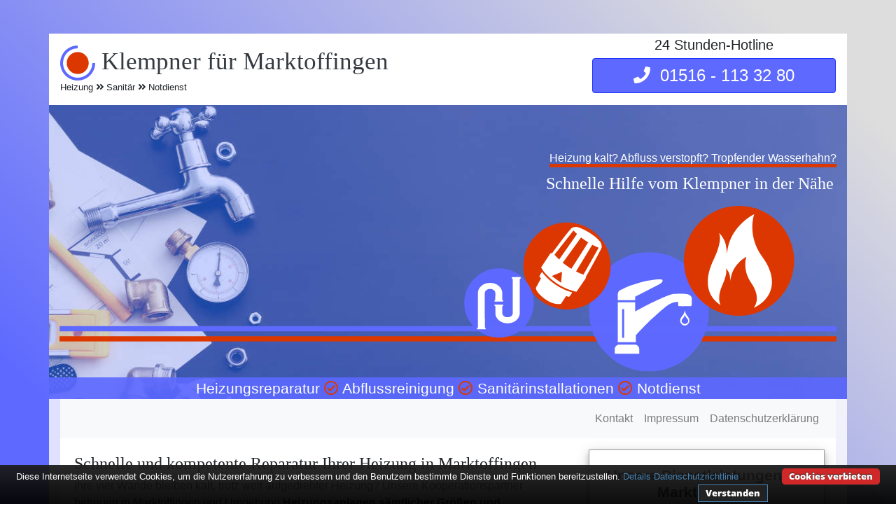

--- FILE ---
content_type: text/html; charset=UTF-8
request_url: https://www.klempner-vorort.de/heizung-sanitaer-marktoffingen/
body_size: 8041
content:
<!doctype html><html lang="de"><head> <meta charset="utf-8"><script>
	function getCookie() {
		var cookieValue = document.cookie.match(/(;)?cookiebar=([^;]*);?/);

		if (cookieValue == null) {
			return undefined;
		} else {
			return decodeURI(cookieValue[2]);
		}
	}
	var currentCookieSelection = getCookie();

	// Set to the same value as the web property used on the site
	var gaProperty = 'G-04WB4NQTCE';
	// Disable tracking if the opt-out cookie exists.
	var disableStr = 'ga-disable-' + gaProperty;
	if (document.cookie.indexOf(disableStr + '=true') > -1) {
		window[disableStr] = true;
	}
	// Opt-out function
	function gaOptout() {
		document.cookie = disableStr + '=true; expires=Thu, 31 Dec 2099 23:59:59 UTC; path=/;domain=.klempner-vorort.de';
		window[disableStr] = true;
	}
</script>
<!-- Global site tag (gtag.js) - Google Analytics -->
<!--<script async src="https://www.googletagmanager.com/gtag/js?id=G-04WB4NQTCE"></script>

<script>
	if (currentCookieSelection != 'CookieDisallowed') {
		window.dataLayer = window.dataLayer || [];
		function gtag(){dataLayer.push(arguments);}
		gtag('js', new Date());

		gtag('config', 'G-04WB4NQTCE', { 'anonymize_ip': true });
	}
</script>-->


<script>
  var _paq = window._paq = window._paq || [];
  /* tracker methods like "setCustomDimension" should be called before "trackPageView" */
  _paq.push(['disableCookies']);
  _paq.push(['trackPageView']);
  _paq.push(['enableLinkTracking']);
  (function() {
    var u="//www.insight-ideas.de/analytics/matomo/";
    _paq.push(['setTrackerUrl', u+'matomo.php']);
    _paq.push(['setSiteId', '11']);
    var d=document, g=d.createElement('script'), s=d.getElementsByTagName('script')[0];
    g.async=true; g.src=u+'matomo.js'; s.parentNode.insertBefore(g,s);
  })();
</script>


<meta name="viewport" content="width=device-width, initial-scale=1, shrink-to-fit=no">
<title>Klempner für Marktoffingen - Rohrreinigung, Heizung, Sanitär</title><meta name="description" content="Ihr Klempner in der Nähe - ☎ 24h-Hotline - Wir kümmern uns in Marktoffingen um Heizungen, Rohre und Abflüsse und allgemeine Sanitärarbeiten">  <meta name="author" content="Matthias Lunding">  <link rel="canonical" href="https://www.klempner-vorort.de/heizung-sanitaer-marktoffingen/" ><meta property="og:type" content="business.business"><meta property="og:title" content="Klempner für Marktoffingen - Ihr Fachmann für Heizung, Sanitär und Rohrreinigung" ><meta property="og:description" content="Ihr Klempner in der Nähe - Wir kümmern uns in Marktoffingen um Heizungen, Abflüsse und allgemeine Sanitärarbeiten"><meta property="og:url" content="https://www.klempner-vorort.de/heizung-sanitaer-marktoffingen/" ><meta property="business:contact_data:locality" content="Marktoffingen"><meta property="business:contact_data:region" content="Bayern"><meta property="business:contact_data:postal_code" content="86748"><meta property="business:contact_data:country_name" content="Deutschland"><meta property="business:contact_data:email" content="info@klempner-vorort.de"><meta property="business:contact_data:phone_number" content="015161133280">  <meta name="DC.title" content="Klempner für Marktoffingen - Ihr Fachmann für Heizung, Sanitär und Rohrreinigung" >  <meta name="geo.region" content="DE-BY" ><meta name="geo.placename" content="Marktoffingen" ><meta name="geo.position" content="48.9333;10.4833" ><meta name="ICBM" content="48.9333,10.4833" ><meta name="robots" content="index, follow" ><link rel="apple-touch-icon" sizes="57x57" href="/img/icons/apple-icon-57x57.png"><link rel="apple-touch-icon" sizes="60x60" href="/img/icons/apple-icon-60x60.png"><link rel="apple-touch-icon" sizes="72x72" href="/img/icons/apple-icon-72x72.png"><link rel="apple-touch-icon" sizes="76x76" href="/img/icons/apple-icon-76x76.png"><link rel="apple-touch-icon" sizes="114x114" href="/img/icons/apple-icon-114x114.png"><link rel="apple-touch-icon" sizes="120x120" href="/img/icons/apple-icon-120x120.png"><link rel="apple-touch-icon" sizes="144x144" href="/img/icons/apple-icon-144x144.png"><link rel="apple-touch-icon" sizes="152x152" href="/img/icons/apple-icon-152x152.png"><link rel="apple-touch-icon" sizes="180x180" href="/img/icons/apple-icon-180x180.png"><link rel="icon" type="image/png" sizes="192x192"  href="/img/icons/android-icon-192x192.png"><link rel="icon" type="image/png" sizes="32x32" href="/img/icons/favicon-32x32.png"><link rel="icon" type="image/png" sizes="96x96" href="/img/icons/favicon-96x96.png"><link rel="icon" type="image/png" sizes="16x16" href="/img/icons/favicon-16x16.png"><link rel="manifest" href="/img/icons/manifest.json"><meta name="msapplication-TileColor" content="#ffffff"><meta name="msapplication-TileImage" content="img/icons/ms-icon-144x144.png"><meta name="theme-color" content="#ffffff"><link rel="icon" href="/favicon.ico"><!--[if lt IE 9]><script src="//cdnjs.cloudflare.com/ajax/libs/html5shiv/3.7.3/html5shiv.min.js"></script><![endif]--><script type="application/ld+json">{  "@context": "http://schema.org",  "url": "https://www.klempner-vorort.de/heizung-sanitaer-marktoffingen/",  "logo": "https://www.klempner-vorort.de/img/logo/klempner-vorort-marktoffingen.svg",  "image": "https://www.klempner-vorort.de/img/klempner/klempner-in-marktoffingen.jpg",  "email": "info@klempner-vorort.de",  "priceRange": "$$",  "paymentAccepted": "Bar, EC-Karte, Rechnung",  "@type": "LocalBusiness",  "address": {    "@type": "PostalAddress",    "addressLocality": "Marktoffingen",    "addressRegion": "Bayern",    "postalCode":"86748",    "addressCountry": {      "@type": "Country",      "name":"DE"    }  },  "description": "Ihr Klempner in der Nähe - Wir kümmern uns in Marktoffingen um kalte Heizungen, verstopfte Rohre und allgemeine Sanitärarbeiten",  "name": "Klempner für Marktoffingen - Ihr Fachmann für Heizung und Sanitär",  "telephone": "01516&nbsp;-&nbsp;113&nbsp;32&nbsp;80",  "openingHours": "Mo,Tu,We,Th,Fr,Sa,Su 00:00-24:00",  "geo": {    "@type": "GeoCoordinates",    "latitude": "48.9333",    "longitude": "10.4833"  },  "aggregateRating": {    "@type": "AggregateRating",    "ratingValue": "4.2",    "ratingCount": "5"  }}</script><link rel="stylesheet" href="/css/my.css"></head><body><div class="container mt-5 px-0 bg-white"><header><div class="row flex justify-content-between align-items-center align-self-stretch mx-0"><div class="col-12 col-lg-8 px-3 py-3"><h1 class="header-logo text-dark display-3"><img alt="Logo" title="Klempner für Marktoffingen" class="header-logo-img" src="/img/logo/klempner-vorort-marktoffingen.svg"> Klempner für Marktoffingen</h1><p class="small p-0 m-0 header-sub"> Heizung <i class="fas fa-angle-double-right"></i> Sanitär <i class="fas fa-angle-double-right"></i> Notdienst</p></div><div class="col-12 col-lg-4 px-3 pb-3 text-center"><p class="lead mb-1">24 Stunden-Hotline</p> <a class="btn btn-danger w-100 display-5 " href="tel:015161133280"><i class="fas fa-phone "></i>&nbsp;&nbsp;01516&nbsp;-&nbsp;113&nbsp;32&nbsp;80</a></div></div></header><div class="jumbotron pt-3 pl-0 pr-0 pb-0 my-0 text-white rounded-0"><div class="row m-0 p-0 pore"><div class="col-lg-3"></div><div class="col-12 col-lg-9 text-right mb-0 pt-5"><span>Heizung kalt? Abfluss verstopft? Tropfender Wasserhahn?</span><h2 class="display-5 p-1 pt-2">Schnelle Hilfe vom Klempner in der Nähe</h2></div><div class="col-12 col-lg-12 text-center"><img class="logo w-100 pt-2 pb-2" title="Klempner vor Ort in Marktoffingen" alt="Klempner Marktoffingen" src="/img/items.svg"></div><div class="jumbotron-last col-12 px-0 m-auto text-center pb-0"><p class="display-6 mb-0"> Heizungsreparatur <i class="far fa-check-circle"></i> Abflussreinigung <i class="far fa-check-circle"></i> Sanitärinstallationen <i class="far fa-check-circle"></i> Notdienst </p></div></div></div></div><main class="container px-0"><section id="klempner"><div class="row mt-0 card mx-3">      <nav class="navbar navbar-expand-lg navbar-light bg-light text-right w-100">			<button class="navbar-toggler" type="button" data-toggle="collapse" data-target="#navbarNavAltMarkup" aria-controls="navbarNavAltMarkup" aria-expanded="false" aria-label="Toggle navigation">			  <span class="navbar-toggler-icon"></span>			</button>			<div class="collapse navbar-collapse" id="navbarNavAltMarkup">				<div class="ml-auto navbar-nav">					<a class="nav-item nav-link" href="#kontakt">Kontakt</a>					<a class="nav-item nav-link" href="/impressum/">Impressum</a>					<a class="nav-item nav-link" href="/datenschutz/">Datenschutzerklärung</a>				</div>			</div>		</nav>               <div class="col-12 col-lg-8 m-auto px-0">
                  <div class="card-body">
                     <h2 class="display-5">Schnelle und kompetente Reparatur Ihrer Heizung in Marktoffingen</h2><p>Ihre vier Wände bleiben kalt, trotz weit aufgedrehter Heizung? Unsere Kooperationspartner betreuen in Marktoffingen und Umgebung <strong>Heizungsanlagen sämtlicher Größen und Bauweisen</strong>.<br>Wenn also Ihre Heizung nicht die volle Heizleistung bringt oder gar komplett ausfällt, ist einer der Klempner bzw. Heizungsmonteure unseres Netzwerks in kürzester Zeit bei Ihnen in Marktoffingen um die Ursache zu beseitigen.</p><div class="image-wrapper float-right px-3"><img src="/img/heizungsdefekt.jpg" title="Heizungsdefekt in Marktoffingen" alt="Heizungsnotdienst für Marktoffingen"><br><span class="small">Heizungsnotdienst für Marktoffingen</span></div><p>Nicht immer reicht es die Heizung zu entlüften oder andere Maßnahmen durchzuführen, die einem Heimwerker selbst möglich sind, um die Heizleistung wieder auf ihre Optimalwerte zu bringen.<br>Dabei spielt es keine Rolle für uns ob es sich bei Ihrer Heizung um <strong>eine Öl- bzw. Gasbrennanlage</strong>, Fernwärmeanlage oder Nachtspeicheröfen handelt, wir stellen uns in Marktoffingen jeder Herausforderung, gehen der Ursache auf den Grund und beheben das Problem! Immer zeitnah, kompetent und kostengünstig.<br>Durch unseren <strong>Notdienst</strong>-Service sind wir dabei auch an Wochenenden und Feiertagen und im schlimmsten Falle gar rund um die Uhr für Sie im Einsatz.</p><p>Rufen Sie uns einfach direkt an unter unserer Hotline-Nummer <a onclick="gtag('event', 'contact', {'event_category': 'call text','event_label': 'Marktoffingen'});" href="tel:015161133280" title="Kostenlose Hotline">01516&nbsp;-&nbsp;113&nbsp;32&nbsp;80</a> oder informieren Sie uns über unser <a  href="#kontakt" title="Kontaktformular Heizungsnotdienst Marktoffingen">Kontaktformular</a> und unsere Experten helfen Ihnen in <strong>Marktoffingen</strong> mit ihrer Kompetenz und in kürzester Zeit.</p>                  </div>
               </div>
               <div class="col-12 col-lg-4 align-self-stretch px-3 my-3">
                  <div class="services">
                     <h3 class="header display-6 pb-2 pt-2">Unsere Dienstleistungen für Marktoffingen</h3>
                     <ul>
                        <li>Heizungswartung und Reparatur
                        <ul><li>Ölheizung</li><li>Gasheizung</li><li>Entkalkung</li><li>Nachtspeicher</li><li>Fernwärme</li></ul>
                        </li>
                        <li>Abflussreinigung</li>
                        <li>Rohrbruchreparatur</li>
                        <li>Beseitigung von Wasserschäden</li>
                        <li>Reparatur sanitärer Anlagen</li>
                        <li>Sanitärinstallationen</li>
                        <li>24h-Notdienst</li>
                        <li>Servicehotline</li>
                     </ul>
                  </div>
               </div></div><div class="row mx-3 card"><img class="w-100" src="/img/water.svg" alt="Sanitäranlagen" title="Klempner für Marktoffingen"></div><div class="row card mt-0 mb-0 mx-3"><div class="col-md-2 pr-2 text-center"><img class="m-2 mt-md-4 p-3 services" src="/img/hahn.svg" alt="Sanitärinstallationen"><img class="m-2 mt-md-4 p-3 services" src="/img/toilet.svg" alt="Verstopfte Rohre"><img class="m-2 mt-md-4 p-3 services" src="/img/shower.svg" alt="Undichte Zuleitungen"><img class="m-2 mt-md-4 p-3 services" src="/img/rohre.svg" alt="Rohrbruch"></div><div class="col-12 col-md-10 m-auto px-0"><div class="card-body"><h2 class="display-5">Ihr Klempner für Marktoffingen</h2><h3 class="display-6 text-muted">Alle Arbeiten rund um WC, Bad und Küche</h3><p class="lead">Doch natürlich nicht nur im Bereich einer defekten Heizung oder des Heizungsnotdienst stehen wir Ihnen als Vermittler für einen <strong>Fachmann für Heizung und Sanitär</strong> in Marktoffingen bereit, sondern auch bei Sanitärinstallationen und ihren Problemchen können wir helfen.</p><div class="image-wrapper float-right px-3"><img src="/img/klempner/klempner-in-marktoffingen.jpg" alt="Klempner für Marktoffingen" title="Heizung und Sanitär Marktoffingen"></div><p>Unsere Monteure der Kooperationspartner des Klempnerservices für Marktoffingen sind der ideale Partner für all Ihre Sorgen und Pläne im Bereich Sanitär. Ihr Fachgebiet ist dabei neben der Reparatur, Planung und <strong>Installation sanitärer Anlagen</strong> wie WC, Dusche oder Wasch- und Spülbecken selbstredend auch jeglicher Umgang mit wasserführenden Leitungen wie Heizungsrohren und Zu- und Ableitungen zu Ihren Sanitärgeräten - kurz gesagt alles was ein kompetenter Klempner in Marktoffingen als Sanitärservice anbieten sollte.<br>Ganz egal ob tropfender Wasserhahn, verstopfter Abfluss, undichte Leitung, verkalkte Rohre oder fehlerhafte Ventile und Dichtungen - Unser Netzwerk ist in Marktoffingen rund um die Uhr für Sie da.</p><p>Durch die Expertise und aufgrund professioneller Werkzeuge kann Ihnen der Klempner für Marktoffingen bei Sanierungen von Sanitäranlagen ebenso helfen wie bei <strong>undichten Leitungen und akuten Rohrverstopfungen</strong>. Auch Wartungsarbeiten wie Dichtheitsprüfungen, Hochdruckspülung und andere Sanitäraufträge stellen dabei dank langjähriger Erfahrung kein Problem dar.</p></div></div><div class="row card mt-0 mb-0 mx-3"><div class="col-12 text-center"><p >Unsere freundlichen Mitarbeiter der jederzeit verfügbaren Hotline nehmen Ihre Anfrage gerne entgegen und vereinbaren je nach Dringlichkeit einen Termin mit einem Klempner in Marktoffingen oder schicken Ihnen im Notfall nach Absprache direkt jemanden vorbei.</p></div></div></div><div class="row card mt-0 mb-0 mx-3"> <div class="col-12 col-md-12 m-auto px-0"> <div class="card mt-0 mx-3 mb-3 flex-row"> <div class="card-body first-body d-flex flex-column align-items-start pb-0"><p>Der <strong>Klempner für Marktoffingen</strong> ist rund um die Uhr über die Hotline <a title="Hotline" href="tel:015161133280">01516&nbsp;-&nbsp;113&nbsp;32&nbsp;80</a> <!--, das <a href="#kontakt" title="Kontaktformular Klempner">Kontaktformular</a>--> und per E-Mail für Sie verfügbar.</p> </div></div></div></div><div class="row card mt-0 mb-3 mx-3 pb-5 pt-5"><div class="col-12 col-md-4 px-3 mx-0 text-center"><h4>Kompetent und preiswert</h4><p>Mit unserem Klempner vor Ort-Team und unseren Kooperationspartnern für Marktoffingen garantieren wir Ihnen neben einem professionellem und kostengünstigen Service rund um Bad, Küche und Heizung das Allround-Paket für all Ihre sanitären Anlagen und Planungen.</p></div><div class="col-12 col-md-4 px-3 mx-0"><img src="/img/parts.svg" class="w-100" alt="Versprechen"></div><div class="col-12 col-md-4 px-3 mx-0 text-center"><h4>Schnell und zuverlässig</h4><p>Mit unserem Notdienst-Service für Marktoffingen sind Sie auch außerhalb der gesetzlichen Öffnungszeiten immer auf der sicheren Seite. Wir kümmern uns rund um die Uhr und an 365 Tagen im Jahr um alle Notfälle wie eine Rohrreinigung, ein Rohrbruch oder normale Verstopfung.</p></div></div></section><section id="hinweis"><div class="row card mx-3 mt-3 mb-3"><div class="col-12 col-md-12 m-auto px-0"><div class="card-body"><h2 class="display-5 w-100 text-center">Wichtiger Kundenhinweis bezüglich der Klempner</h2><p>Wir weisen nachdrücklich darauf hin, dass wir in Marktoffingen keine Zweigstelle haben, sondern die gewünschten Leistungen Klempnernotdienst Marktoffingen nur vermitteln. Wir arbeiten dabei mit regionalen Unternehmen zusammen, an die wir den Auftrag des Klempner-Service dann weiter vermitteln. Im Falle eines vermittelten Auftrages sind wir nicht für die Qualität, Schnelligkeit und die Preise der Fremdfirmen und ihrer Klempner verantwortlich. Haftungsansprüche sind direkt gegenüber der Kooperationsfirma vor Ort zu stellen und daher nicht an uns zu richten. Entnehmen Sie die Daten und die Preise des Partners bitte dem Auftragsformular, welches Sie vor Ort ausgehändigt bekommen.</p></div></div></div><div class="row card mt-0 mb-0 mx-3"> <div class="col-12 col-md-12 col-lg-12 px-0 pt-0 pb-0"> <div class="py-3 banderole card mt-0 mr-0 mb-0 ml-0 flex-row"> <div class="card-body first-body d-flex flex-column align-items-start pb-0"><h3 class="display-6 w-100 text-center">Unser Einsatzgebiet</h3><p>Die Klempner unserer Kooperationspartner sind im gesamten Raum Donau-Ries für Sie verfügbar. Sie kommen auch zu Ihnen nach <a href="/heizung-sanitaer-maihingen/" title="Klempner für Maihingen">Maihingen</a>, <a href="/heizung-sanitaer-fremdingen/" title="Klempner für Fremdingen">Fremdingen</a>, <a href="/heizung-sanitaer-wallerstein/" title="Klempner für Wallerstein">Wallerstein</a>, <a href="/heizung-sanitaer-kirchheim-am-ries/" title="Klempner für Kirchheim am Ries">Kirchheim am Ries</a>, <a href="/heizung-sanitaer-unterschneidheim/" title="Klempner für Unterschneidheim">Unterschneidheim</a>, <a href="/heizung-sanitaer-munningen/" title="Klempner für Munningen">Munningen</a>, <a href="/heizung-sanitaer-oettingen-in-bayern/" title="Klempner für Oettingen in Bayern">Oettingen in Bayern</a>, <a href="/heizung-sanitaer-noerdlingen/" title="Klempner für Nördlingen">Nördlingen</a>, <a href="/heizung-sanitaer-deiningen/" title="Klempner für Deiningen">Deiningen</a>, <a href="/heizung-sanitaer-riesbuerg/" title="Klempner für Riesbürg">Riesbürg</a>, <a href="/heizung-sanitaer-tannhausen-bei-ellwangen/" title="Klempner in Tannhausen">Tannhausen bei Ellwangen</a> oder <a href="/heizung-sanitaer-wechingen/" title="Klempner in Wechingen">Wechingen</a>.</p></div></div></div></div></section><section id="kontakt"><div class="row mx-3 mb-0 card"> <div class="col-lg-12 pt-5"><h2 class="display-5 w-100 text-center">Kontakt</h2><span>Zur unkomplizierten Kontaktaufnahme empfehlen wir die Nutzung des folgenden Formulars. Selbstverständlich werden all Ihre Daten vertraulich behandelt. Wir melden uns dann umgehend bei Ihnen.</span><p>Natürlich können Sie uns auch jederzeit per E-Mail oder telefonisch unter <a href="tel:015161133280" title="Telefonnummer">01516&nbsp;-&nbsp;113&nbsp;32&nbsp;80</a> kontaktieren!</p><form name="sentMessage" id="simple_form" novalidate="novalidate">
	
	<div class="row p-3 m-3">
		<div class="col-md-6 col-xs-12 ">
			<div class="form-group control-group col-md-6 p-0 pl-md-0 pr-md-3 float-left mb-0"><input type="hidden" id="landingpage" name="landingpage" value="Marktoffingen">
				<input type="text" class="form-control w-100 p-1" placeholder="Ihr Vorname *" id="vorname" required="required" name="vorname" data-validation-required-message="Bitte tragen Sie den Vornamen einer Kontaktperson ein.">
				<p class="help-block text-danger"></p>
			</div>
			<div class="form-group control-group col-md-6 p-0 pl-md-0 float-left mb-0">				<input type="text" class="form-control w-100 p-1" placeholder="Ihr Nachname *" id="nachname" required="required" name="nachname" data-validation-required-message="Bitte tragen Sie den Nachnamen einer Kontaktperson ein.">
				<p class="help-block text-danger"></p>
			</div>
			<div class="form-group control-group">
				<input type="email" class="form-control w-100 p-1" placeholder="Ihre E-Mail-Adresse *" id="email" name="email" required="required" data-validation-required-message="Bitte tragen Sie ihre Adresse zur Kontaktaufnahme ein.">
				<p class="help-block text-danger"></p>
			</div>
			<div class="form-group control-group">
				<input type="tel" class="form-control w-100 p-1" placeholder="Ihre Telefonnummer" id="phone" name="phone">
				<p class="help-block text-danger"></p>
			</div>
			<div class="form-group control-group">
				<input type="text" class="form-control w-100 p-1" placeholder="Straße" id="address" name="address">
				<p class="help-block text-danger"></p>
			</div>
			<div class="form-group control-group col-md-4 p-0 pl-md-0 pr-md-3 float-left">
				<input type="text" class="form-control w-100 p-1" placeholder="PLZ *" id="plz" name="plz" required="required" data-validation-required-message="Bitte geben Sie Ihre PLZ an." aria-invalid="false">
				<p class="help-block text-danger"></p>
			</div>
			<div class="form-group control-group col-md-8 p-0 pr-md-0 float-left">
				<input type="text" class="form-control w-100 p-1" placeholder="Ort *" id="ort" name="ort" required="required" data-validation-required-message="Bitte geben Sie einen Ort an." aria-invalid="false">
				<p class="help-block text-danger"></p>
			</div>
		</div>
		<div class="col-md-6 col-xs-12">
			<div class="form-group control-group">
				<textarea class="form-control w-100 p-1" rows="5" placeholder="Ihre Mitteilung an uns? *" id="message" name="message" required="required" data-validation-required-message="Bitte teilen Sie uns mit was wir für Sie tun können"></textarea>
				<p class="help-block text-danger"></p>
			</div>
			<div class="form-group control-group">
				<input required="required" type="checkbox" class="mycheck form-control small" data-validation-required-message="Bitte stimmen Sie der Speicherung Ihrer übersandten Daten zu." id="daten" name="daten"> * Ich bin damit einverstanden, dass die von
				mir übersandten Daten gemäß der <a href="/datenschutz/" title="Datenschutz" target=_blank>Datenschutzbestimmungen</a>                                    zur Kontaktaufnahme gespeichert werden.
				<p class="help-block text-danger"></p>
			</div>
			<div class="col-lg-12 px-0">
				<p class="small">Die mit * gekennzeichneten Felder sind Pflichtfelder für das Formular</p>
				
		<div id="success"></div>
				<div class="form-group">
					<button type="submit" class="btn btn-primary" id="send_button">Anfrage senden</button>
				</div>
			</div>
		<div class="clearfix"></div>
	</div></div>
</form></div></div><div class="row mx-0"><div class="col-md-6 align-self-stretch px-0 mb-0 mb-md-3"><div class="card ml-3 mr-3 mr-md-0 mb-0 mt-0 flex-row h-100"><div class="card-body flex-column align-items-start"><h3 class="display-6 pb-5">Kontaktdaten</h3><h4 class="sub-headline pb-4">Klempner Vor Ort für Marktoffingen</h4><p>Telefon: 01516&nbsp;-&nbsp;113&nbsp;32&nbsp;80</p><p>E-Mail: <a href="mai&#108;to&#58;inf&#111;&#37;4&#48;k&#108;&#101;m%70n&#101;r%2Dvo&#114;o&#114;&#116;&#46;&#100;e?subject=Klempner-vorort-Anfrage%20für%2086748%20Marktoffingen">info&#64;k&#108;empne&#114;&#45;v&#111;&#114;&#111;rt&#46;de</a></p></div></div></div><div class="col-md-6 align-self-stretch px-0 mb-3"><div class="card mr-3 ml-3 ml-md-0 mb-0 mt-0 flex-row h-100"><div class="card-body flex-column align-items-start"></div></div></div></div></section></main><!-- /.container --><footer class="my-footer container"><div class="row m-0 p-2 justify-content-between"><div class="col-md-3 text-left"><p class="m-0 p-0 small"><a href="/datenschutz/" title="Datenschutzerklärung">Datenschutzerklärung</a> <a href="/impressum/" title="Impressum">Impressum</a></p></div><div class="col-md-3 text-center"><p class="m-0 p-0 small"><a href="https://www.messie-experten.de/bayern/messie-wohnung-entruempelung-86748-marktoffingen/" title="Entrümpelung von Messie-Wohnungen in Marktoffingen">Messie-Entrümpelung für Marktoffingen</a></p><p class="m-0 p-0 small"><a href="https://www.elektriker-vorort.de/elektro-marktoffingen/" title="Elektriker in Marktoffingen">Elektrikernotdienst für Marktoffingen</a></p><p class="m-0 p-0 small"><a href="https://www.heizung-notdienst-vorort.de/notdienst-heizung-marktoffingen/" title="Heizungsnotdienst für Marktoffingen">Heizungsnotdienst für Marktoffingen</a></p></div><div class="col-md-3 text-right"><p class="m-0 p-0 small">Copyright © <a href="https://www.insight-ideas.de" title="Insight Ideas Webdesign">Insight-Ideas.de</a> 2025<br>(Last update 2025-12-11)</p></div></div></footer><!-- Bootstrap core JavaScript================================================== --><!-- Placed at the end of the document so the pages load faster --><script src="/js/my_form_scripts.min.js"></script>  <script src="/js/cookiebar-latest.min.js?forceLang=de&theme=altblack&tracking=1&thirdparty=1&always=1&noGeoIp=1&showNoConsent=1&showPolicyLink=1&privacyPage=%2Fdatenschutz%2F"></script><script defer src="https://static.cloudflareinsights.com/beacon.min.js/vcd15cbe7772f49c399c6a5babf22c1241717689176015" integrity="sha512-ZpsOmlRQV6y907TI0dKBHq9Md29nnaEIPlkf84rnaERnq6zvWvPUqr2ft8M1aS28oN72PdrCzSjY4U6VaAw1EQ==" data-cf-beacon='{"version":"2024.11.0","token":"3b5c8083f9ef44b3bc7a67badeb6061b","r":1,"server_timing":{"name":{"cfCacheStatus":true,"cfEdge":true,"cfExtPri":true,"cfL4":true,"cfOrigin":true,"cfSpeedBrain":true},"location_startswith":null}}' crossorigin="anonymous"></script>
</body></html>

--- FILE ---
content_type: image/svg+xml
request_url: https://www.klempner-vorort.de/img/rohre.svg
body_size: 1819
content:
<?xml version="1.0" encoding="UTF-8" standalone="no"?>
<svg
   xmlns:dc="http://purl.org/dc/elements/1.1/"
   xmlns:cc="http://creativecommons.org/ns#"
   xmlns:rdf="http://www.w3.org/1999/02/22-rdf-syntax-ns#"
   xmlns:svg="http://www.w3.org/2000/svg"
   xmlns="http://www.w3.org/2000/svg"
   xmlns:sodipodi="http://sodipodi.sourceforge.net/DTD/sodipodi-0.dtd"
   xmlns:inkscape="http://www.inkscape.org/namespaces/inkscape"
   width="16mm"
   height="16mm"
   viewBox="0 0 16 16"
   version="1.1"
   id="svg1680"
   inkscape:version="1.0.1 (3bc2e813f5, 2020-09-07)"
   sodipodi:docname="rohre.svg">
  <defs
     id="defs1674">
    <pattern
       id="EMFhbasepattern"
       patternUnits="userSpaceOnUse"
       width="6"
       height="6"
       x="0"
       y="0" />
    <pattern
       id="EMFhbasepattern-3"
       patternUnits="userSpaceOnUse"
       width="6"
       height="6"
       x="0"
       y="0" />
  </defs>
  <sodipodi:namedview
     id="base"
     pagecolor="#ffffff"
     bordercolor="#666666"
     borderopacity="1.0"
     inkscape:pageopacity="0.0"
     inkscape:pageshadow="2"
     inkscape:zoom="7.9195959"
     inkscape:cx="0.40917982"
     inkscape:cy="18.434866"
     inkscape:document-units="mm"
     inkscape:current-layer="layer1"
     inkscape:document-rotation="0"
     showgrid="false"
     fit-margin-top="0"
     fit-margin-left="1"
     fit-margin-right="1"
     fit-margin-bottom="0"
     inkscape:pagecheckerboard="true"
     inkscape:window-width="1920"
     inkscape:window-height="1027"
     inkscape:window-x="1912"
     inkscape:window-y="-8"
     inkscape:window-maximized="1" />
  <metadata
     id="metadata1677">
    <rdf:RDF>
      <cc:Work
         rdf:about="">
        <dc:format>image/svg+xml</dc:format>
        <dc:type
           rdf:resource="http://purl.org/dc/dcmitype/StillImage" />
        <dc:title></dc:title>
      </cc:Work>
    </rdf:RDF>
  </metadata>
  <g
     inkscape:label="Ebene 1"
     inkscape:groupmode="layer"
     id="layer1"
     transform="translate(-257.05695,-217.77728)">
    <path
       style="fill:#aaaaaa;fill-opacity:1;fill-rule:nonzero;stroke:none;stroke-width:0.264583"
       d="m 272.48336,218.4111 c -1.05834,0 -1.94028,0.79375 -2.02848,1.76389 -10.75972,0 -10.75972,0 -10.75972,0 -0.0882,-0.97014 -0.97014,-1.76389 -2.02847,-1.76389 -0.0882,0 -0.17639,0.0882 -0.17639,0.17639 0,6.70278 0,6.70278 0,6.70278 0,0.0882 0.0882,0.17639 0.17639,0.17639 1.05833,0 1.94028,-0.79375 2.02847,-1.85209 4.8507,0 4.8507,0 4.8507,0 0.17638,0 0.26458,-0.0882 0.26458,-0.17639 0,-0.70555 0,-0.70555 0,-0.70555 0,-0.0882 0,-0.0882 -0.0882,-0.17639 -0.35277,-0.35278 -0.35277,-0.35278 -0.35277,-0.35278 0.61736,-0.35278 0.61736,-0.35278 0.61736,-0.35278 -0.17639,0.35278 -0.17639,0.35278 -0.17639,0.35278 0,0.0882 0,0.17639 0.0882,0.26458 0.26459,0.26459 0.26459,0.26459 0.26459,0.26459 -0.0882,0.61736 -0.0882,0.61736 -0.0882,0.61736 0,0.0882 0,0.0882 0,0.0882 0,0 0,0 0,0 0,0 0,0 0,0 0.0882,0 0.0882,0 0.0882,0.0882 0,0 0,0 0,0 0,0 0,0 0,0 0,0 0,0.0882 0,0.0882 0.0882,0 0.0882,0 0.0882,0 0,0 0,0 0,0 0,0 0.0882,0 0.0882,0 0,0 0,0 0,0 0,0 0,0 0,0 5.11527,0 5.11527,0 5.11527,0 0.0882,1.05834 0.97014,1.85209 2.02848,1.85209 0.0882,0 0.17638,-0.0882 0.17638,-0.17639 0,-6.70278 0,-6.70278 0,-6.70278 0,-0.0882 -0.0882,-0.17639 -0.17638,-0.17639 z m -14.55209,6.61458 c 0,-6.17361 0,-6.17361 0,-6.17361 0.79375,0.0882 1.41111,0.79375 1.41111,1.5875 0,2.99861 0,2.99861 0,2.99861 0,0.79375 -0.61736,1.49931 -1.41111,1.5875 z m 5.99722,-2.73402 c 0.44098,0.52916 0.44098,0.52916 0.44098,0.52916 0,0.35278 0,0.35278 0,0.35278 -4.58611,0 -4.58611,0 -4.58611,0 0,-2.55764 0,-2.55764 0,-2.55764 10.58333,0 10.58333,0 10.58333,0 0,2.55764 0,2.55764 0,2.55764 -4.7625,0 -4.7625,0 -4.7625,0 0,-0.44097 0,-0.44097 0,-0.44097 0,-0.0882 0,-0.17639 0,-0.17639 -0.35278,-0.35278 -0.35278,-0.35278 -0.35278,-0.35278 0.35278,-0.70555 0.35278,-0.70555 0.35278,-0.70555 0,0 0,0 0,-0.0882 0,0 0,0 0,0 0,0 0,0 0,0 0,-0.0882 0,-0.0882 0,-0.0882 0,0 0,0 0,0 0,0 0,-0.0882 0,-0.0882 0,0 0,0 0,0 0,0 0,0 -0.0882,0 0,0 0,0 0,0 0,-0.0882 0,-0.0882 0,-0.0882 0,0 0,0 0,0 -0.0882,0 -0.0882,0 -0.0882,0 0,0 0,0 0,0 -0.0882,0 -0.0882,0 -0.0882,0 0,0 0,0 0,0 0,0 0,0 0,0 -1.41112,0.79375 -1.41112,0.79375 -1.41112,0.79375 0,0 -0.0882,0.0882 -0.0882,0.17639 0,0 0,0.0882 0.0882,0.17639 z m 8.29028,2.73402 c -0.79375,-0.0882 -1.41111,-0.79375 -1.41111,-1.5875 0,-2.99861 0,-2.99861 0,-2.99861 0,-0.79375 0.61736,-1.4993 1.41111,-1.5875 z"
       id="path3069" />
    <path
       style="fill:#aaaaaa;fill-opacity:1;fill-rule:nonzero;stroke:none;stroke-width:0.264583"
       d="m 264.28127,232.25763 c -0.35278,-0.26459 -0.61736,-0.79375 -0.61736,-1.23472 0,-0.26459 0,-0.52917 0.0882,-0.70556 0.0882,-0.0882 0.0882,-0.26458 -0.0882,-0.35278 -0.0882,0 -0.17639,0 -0.26458,0.0882 -0.17639,0.35277 -0.17639,0.61736 -0.17639,0.97014 0,0.61736 0.26458,1.23472 0.88194,1.5875 0,0 0.0882,0 0.0882,0 0.0882,0 0.17639,0 0.17639,-0.0882 0.0882,-0.0882 0.0882,-0.17639 -0.0882,-0.26458 z"
       id="path3071" />
    <path
       style="fill:#aaaaaa;fill-opacity:1;fill-rule:nonzero;stroke:none;stroke-width:0.264583"
       d="m 266.48613,228.37707 c -0.44097,-0.44097 -0.79375,-0.88194 -1.32291,-1.32291 0,0 -0.0882,-0.0882 -0.17639,-0.0882 0,0 0,0 0,0 0,0 0,0 0,0 0,0 -0.0882,0.0882 -0.0882,0.0882 -0.52916,0.44097 -0.97014,0.88194 -1.32291,1.32291 -0.44098,0.52917 -0.70556,0.97014 -0.88195,1.32292 -0.17639,0.35278 -0.35278,0.79375 -0.35278,1.23472 0,1.49931 1.23473,2.64583 2.64584,2.64583 0,0 0,0 0,0 0,0 0,0 0,0 1.4993,0 2.64583,-1.14652 2.64583,-2.64583 0,-0.44097 -0.0882,-0.88194 -0.26458,-1.23472 -0.17639,-0.35278 -0.52917,-0.79375 -0.88195,-1.32292 z m -1.4993,4.7625 c 0,0 0,0 0,0 0,0 0,0 0,0 -1.14653,0 -2.20486,-0.97014 -2.20486,-2.20486 0,-0.35278 0.17639,-0.70555 0.35277,-1.05833 0.0882,-0.35278 0.35278,-0.70556 0.79375,-1.23472 0.35278,-0.35278 0.70556,-0.79375 1.05834,-1.14653 0.44097,0.35278 0.79375,0.79375 1.14653,1.14653 0.35277,0.52916 0.61736,0.88194 0.79375,1.32291 0.17638,0.26459 0.26458,0.61736 0.26458,0.97014 0,1.23472 -0.97014,2.20486 -2.20486,2.20486 z"
       id="path3073" />
    <path
       style="fill:#aaaaaa;fill-opacity:1;fill-rule:nonzero;stroke:none;stroke-width:0.264583"
       d="m 269.04377,225.73124 c -3.26319,-1.5875 -3.26319,-1.5875 -3.26319,-1.5875 -0.0882,-0.0882 -0.26459,0 -0.26459,0.0882 -0.0882,0.0882 0,0.26459 0.0882,0.26459 3.26319,1.5875 3.26319,1.5875 3.26319,1.5875 0,0 0,0 0.0882,0 0.0882,0 0.17639,0 0.17639,-0.0882 0.0882,-0.0882 0,-0.26458 -0.0882,-0.26458 z"
       id="path3075" />
    <path
       style="fill:#aaaaaa;fill-opacity:1;fill-rule:nonzero;stroke:none;stroke-width:0.264583"
       d="m 267.72086,226.96596 c 0,0 0.0882,0 0.0882,0 0.0882,0 0.17639,0 0.17639,-0.0882 0.0882,-0.0882 0.0882,-0.26459 0,-0.26459 -2.20486,-1.67569 -2.20486,-1.67569 -2.20486,-1.67569 -0.0882,-0.0882 -0.17639,-0.0882 -0.26459,0 -0.0882,0.17639 -0.0882,0.26458 0,0.35278 z"
       id="path3077" />
    <path
       style="fill:#aaaaaa;fill-opacity:1;fill-rule:nonzero;stroke:none;stroke-width:0.264583"
       d="m 265.86877,225.81943 c -0.0882,-0.0882 -0.26458,-0.17639 -0.35278,-0.0882 -0.0882,0.0882 -0.0882,0.26458 0,0.35278 2.64584,2.91041 2.64584,2.91041 2.64584,2.91041 0,0 0.0882,0.0882 0.17639,0.0882 0,0 0.0882,0 0.0882,-0.0882 0.0882,-0.0882 0.17639,-0.17639 0.0882,-0.26458 z"
       id="path3079" />
    <path
       style="fill:#aaaaaa;fill-opacity:1;fill-rule:nonzero;stroke:none;stroke-width:0.264583"
       d="m 264.54586,224.23193 c 0,-0.0882 -0.17639,-0.17639 -0.26459,-0.0882 -3.26319,1.5875 -3.26319,1.5875 -3.26319,1.5875 -0.0882,0 -0.17639,0.17639 -0.0882,0.26458 0,0.0882 0.0882,0.0882 0.17639,0.0882 0,0 0.0882,0 0.0882,0 3.26319,-1.5875 3.26319,-1.5875 3.26319,-1.5875 0.0882,0 0.17639,-0.17639 0.0882,-0.26459 z"
       id="path3081" />
    <path
       style="fill:#aaaaaa;fill-opacity:1;fill-rule:nonzero;stroke:none;stroke-width:0.264583"
       d="m 264.19308,224.93749 c -2.11667,1.67569 -2.11667,1.67569 -2.11667,1.67569 -0.0882,0 -0.0882,0.17639 -0.0882,0.26459 0.0882,0.0882 0.17639,0.0882 0.17639,0.0882 0.0882,0 0.0882,0 0.17638,-0.0882 2.11667,-1.5875 2.11667,-1.5875 2.11667,-1.5875 0.0882,-0.0882 0.0882,-0.17639 0.0882,-0.35278 -0.0882,-0.0882 -0.26459,-0.0882 -0.35278,0 z"
       id="path3083" />
    <path
       style="fill:#aaaaaa;fill-opacity:1;fill-rule:nonzero;stroke:none;stroke-width:0.264583"
       d="m 264.45766,225.73124 c -0.0882,-0.0882 -0.17639,0 -0.26458,0.0882 -2.64584,2.91042 -2.64584,2.91042 -2.64584,2.91042 -0.0882,0.0882 -0.0882,0.17639 0,0.26458 0.0882,0.0882 0.0882,0.0882 0.17639,0.0882 0.0882,0 0.0882,-0.0882 0.17639,-0.0882 2.64584,-2.91041 2.64584,-2.91041 2.64584,-2.91041 0,-0.0882 0,-0.26459 -0.0882,-0.35278 z"
       id="path3085" />
  </g>
</svg>


--- FILE ---
content_type: image/svg+xml
request_url: https://www.klempner-vorort.de/img/logo/klempner-vorort-marktoffingen.svg
body_size: 702
content:
<?xml version="1.0" encoding="UTF-8" standalone="no"?>
<svg
   xmlns:dc="http://purl.org/dc/elements/1.1/"
   xmlns:cc="http://creativecommons.org/ns#"
   xmlns:rdf="http://www.w3.org/1999/02/22-rdf-syntax-ns#"
   xmlns:svg="http://www.w3.org/2000/svg"
   xmlns="http://www.w3.org/2000/svg"
   xmlns:sodipodi="http://sodipodi.sourceforge.net/DTD/sodipodi-0.dtd"
   xmlns:inkscape="http://www.inkscape.org/namespaces/inkscape"
   width="123.38998mm"
   height="123.38998mm"
   viewBox="0 0 123.38998 123.38998"
   version="1.1"
   id="svg1136"
   inkscape:version="1.0.1 (3bc2e813f5, 2020-09-07)"
   sodipodi:docname="klempnerlogo.svg">
  <defs
     id="defs1130" />
  <sodipodi:namedview
     id="base"
     pagecolor="#ffffff"
     bordercolor="#666666"
     borderopacity="1.0"
     inkscape:pageopacity="0.0"
     inkscape:pageshadow="2"
     inkscape:zoom="0.49497475"
     inkscape:cx="210.31534"
     inkscape:cy="274.61189"
     inkscape:document-units="mm"
     inkscape:current-layer="layer1"
     inkscape:document-rotation="0"
     showgrid="false"
     inkscape:pagecheckerboard="true"
     inkscape:window-width="1920"
     inkscape:window-height="1027"
     inkscape:window-x="1912"
     inkscape:window-y="-8"
     inkscape:window-maximized="1"
     fit-margin-top="0"
     fit-margin-left="0"
     fit-margin-right="0"
     fit-margin-bottom="0"
     showborder="false" />
  <metadata
     id="metadata1133">
    <rdf:RDF>
      <cc:Work
         rdf:about="">
        <dc:format>image/svg+xml</dc:format>
        <dc:type
           rdf:resource="http://purl.org/dc/dcmitype/StillImage" />
        <dc:title></dc:title>
      </cc:Work>
    </rdf:RDF>
  </metadata>
  <g
     inkscape:label="Ebene 1"
     inkscape:groupmode="layer"
     id="layer1"
     transform="translate(-50.187401,-75.508938)">
    <path
       style="fill:none;stroke:#5d69ff;stroke-width:10;stroke-linecap:butt;stroke-miterlimit:4;stroke-dasharray:none;stroke-opacity:1"
       id="path1138"
       sodipodi:type="arc"
       sodipodi:cx="111.88095"
       sodipodi:cy="137.20537"
       sodipodi:rx="56.69643"
       sodipodi:ry="56.69643"
       sodipodi:start="0"
       sodipodi:end="4.712389"
       sodipodi:open="true"
       sodipodi:arc-type="arc"
       d="M 168.57738,137.20537 A 56.69643,56.69643 0 0 1 133.57774,189.58604 56.69643,56.69643 0 0 1 71.79052,177.2958 56.69643,56.69643 0 0 1 59.50028,115.50858 56.69643,56.69643 0 0 1 111.88095,80.508938" />
    <circle
       style="fill:#dd3700;fill-opacity:1;stroke:none;stroke-width:0.671456;stroke-linecap:round;stroke-opacity:1"
       id="path1138-0"
       cx="111.95657"
       cy="137.20554"
       r="38.70071" />
  </g>
</svg>


--- FILE ---
content_type: image/svg+xml
request_url: https://www.klempner-vorort.de/img/shower.svg
body_size: 2095
content:
<?xml version="1.0" encoding="UTF-8" standalone="no"?>
<svg
   xmlns:dc="http://purl.org/dc/elements/1.1/"
   xmlns:cc="http://creativecommons.org/ns#"
   xmlns:rdf="http://www.w3.org/1999/02/22-rdf-syntax-ns#"
   xmlns:svg="http://www.w3.org/2000/svg"
   xmlns="http://www.w3.org/2000/svg"
   xmlns:sodipodi="http://sodipodi.sourceforge.net/DTD/sodipodi-0.dtd"
   xmlns:inkscape="http://www.inkscape.org/namespaces/inkscape"
   width="16mm"
   height="16mm"
   viewBox="0 0 16 16"
   version="1.1"
   id="svg2280"
   inkscape:version="1.0.1 (3bc2e813f5, 2020-09-07)"
   sodipodi:docname="shower.svg">
  <defs
     id="defs2274">
    <pattern
       id="EMFhbasepattern"
       patternUnits="userSpaceOnUse"
       width="6"
       height="6"
       x="0"
       y="0" />
  </defs>
  <sodipodi:namedview
     id="base"
     pagecolor="#ffffff"
     bordercolor="#666666"
     borderopacity="1.0"
     inkscape:pageopacity="0.0"
     inkscape:pageshadow="2"
     inkscape:zoom="5.6"
     inkscape:cx="-9.0769797"
     inkscape:cy="17.02781"
     inkscape:document-units="mm"
     inkscape:current-layer="layer1"
     inkscape:document-rotation="0"
     showgrid="false"
     fit-margin-top="0"
     fit-margin-left="0"
     fit-margin-right="0"
     fit-margin-bottom="0"
     inkscape:pagecheckerboard="true"
     inkscape:window-width="1920"
     inkscape:window-height="1027"
     inkscape:window-x="1912"
     inkscape:window-y="-8"
     inkscape:window-maximized="1" />
  <metadata
     id="metadata2277">
    <rdf:RDF>
      <cc:Work
         rdf:about="">
        <dc:format>image/svg+xml</dc:format>
        <dc:type
           rdf:resource="http://purl.org/dc/dcmitype/StillImage" />
        <dc:title></dc:title>
      </cc:Work>
    </rdf:RDF>
  </metadata>
  <g
     inkscape:label="Ebene 1"
     inkscape:groupmode="layer"
     id="layer1"
     transform="translate(-254.73075,-185.18314)">
    <path
       style="fill:#aaaaaa;fill-opacity:1;fill-rule:nonzero;stroke:none;stroke-width:0.264583"
       d="m 260.67757,187.76598 c 0,-1.23473 -1.05833,-2.20486 -2.29305,-2.20486 -1.23473,0 -2.29306,0.97013 -2.29306,2.20486 0,6.43819 0,6.43819 0,6.43819 0,0.0882 0.0882,0.17639 0.26458,0.17639 0.0882,0 0.17639,-0.0882 0.17639,-0.17639 0,-6.43819 0,-6.43819 0,-6.43819 0,-0.97014 0.88195,-1.76389 1.85209,-1.76389 0.97013,0 1.85208,0.79375 1.85208,1.76389 -0.52917,0.0882 -0.97014,0.52916 -0.97014,1.14652 0,0 0,0 0,0 0,0.17639 0.0882,0.26459 0.26458,0.26459 1.85209,0 1.85209,0 1.85209,0 0.0882,0 0.17639,-0.0882 0.17639,-0.26459 0,0 0,0 0,0 0,-0.61736 -0.35278,-1.05833 -0.88195,-1.14652 z m -0.97014,0.97014 c 0.0882,-0.35278 0.35278,-0.52917 0.70556,-0.52917 0,0 0,0 0,0 0,0 0,0 0,0 0.0882,0 0.0882,0 0.0882,0 0.26459,0 0.52917,0.17639 0.61736,0.52917 z"
       id="path2846" />
    <path
       style="fill:#aaaaaa;fill-opacity:1;fill-rule:nonzero;stroke:none;stroke-width:0.264583"
       d="m 269.7616,193.93959 c -13.84653,0 -13.84653,0 -13.84653,0 -0.35278,0 -0.61736,0.26458 -0.61736,0.61736 0,0.0882 0,0.0882 0,0.0882 0,0.35278 0.26458,0.61736 0.61736,0.61736 0.17639,0 0.17639,0 0.17639,0 0,0.52917 0,0.52917 0,0.52917 0,1.32292 0.61736,2.55764 1.67569,3.2632 -0.0882,0.35277 -0.0882,0.70555 -0.0882,1.14652 0.0882,0.26459 0.17639,0.44098 0.44097,0.52917 0,0 0.0882,0 0.0882,0 0.17639,0 0.35277,-0.0882 0.44097,-0.17639 0.26458,-0.35278 0.44097,-0.52917 0.61736,-0.70555 0,0 0.0882,-0.0882 0.0882,-0.0882 0.26459,0.0882 0.52917,0.0882 0.79375,0.0882 5.46806,0 5.46806,0 5.46806,0 0.26458,0 0.52917,0 0.79375,-0.0882 0,0 0,0.0882 0.0882,0.0882 0.17639,0.17638 0.35278,0.35277 0.61736,0.70555 0.0882,0.0882 0.26458,0.17639 0.35278,0.17639 0.0882,0 0.17639,0 0.17639,0 0.26459,-0.0882 0.35278,-0.26458 0.35278,-0.52917 0.0882,-0.44097 0,-0.79375 -0.0882,-1.14652 1.05833,-0.70556 1.76389,-1.94028 1.76389,-3.2632 0,-0.52917 0,-0.52917 0,-0.52917 0.0882,0 0.0882,0 0.0882,0 0.35278,0 0.70555,-0.26458 0.70555,-0.61736 0,-0.0882 0,-0.0882 0,-0.0882 0,-0.35278 -0.35277,-0.61736 -0.70555,-0.61736 z m -11.46528,6.35 c 0,0 -0.0882,0 -0.0882,0 0,0 -0.0882,0 -0.0882,-0.0882 0,-0.61736 0.0882,-0.97014 0.17639,-1.05834 0,0 0,0 0,0 0,0 0,0 0,0 0.0882,-0.0882 0.0882,-0.0882 0.17639,-0.17638 0,0 0,0 0.0882,0 0,0 0.0882,0 0.0882,0 0.0882,0 0.0882,0 0.0882,0 0.0882,0 0.0882,0 0.0882,0 0.0882,0 0.0882,0.0882 0.17639,0.0882 0,0 0,0 0,0 0,0.0882 0.0882,0.0882 0.0882,0.0882 0,0 0,0 0,0 0,0.0882 0,0.0882 0,0.0882 0,0 0,0 0,0 0,0.0882 0,0.0882 0,0.0882 0,0 0,0.0882 0,0.0882 0,0 0,0 0,0 0,0 0,0 0,0 -0.0882,0.0882 -0.0882,0.0882 -0.0882,0.17638 -0.17639,0.0882 -0.44098,0.35278 -0.70556,0.70556 z m 9.26042,-0.0882 c 0,0.0882 0,0.0882 0,0.0882 -0.0882,0 -0.0882,0 -0.0882,0 -0.26459,-0.35278 -0.52917,-0.61736 -0.70556,-0.70556 0,-0.0882 -0.0882,-0.0882 -0.0882,-0.17639 0,0 0,0 0,0 0,0 0,0 0,0 0,0 0,-0.0882 0,-0.0882 0,0 0,0 0,-0.0882 0,0 0,0 0,0 0,0 0,0 0,-0.0882 0,0 0,0 0,0 0,0 0,0 0.0882,-0.0882 0,0 0.0882,-0.0882 0.0882,-0.0882 0.0882,0 0.0882,0 0.0882,0 0.0882,0 0.0882,0 0.17639,0 0,0 0,0 0.0882,0 0,0 0,0 0.0882,0 0,0.0882 0.0882,0.0882 0.17639,0.17639 0,0 0,0 0,0 0,0 0,0 0,0 0.0882,0.0882 0.17639,0.44097 0.0882,1.05834 z m 1.67569,-4.40972 c 0,1.23472 -0.61736,2.29305 -1.5875,2.91041 0,0 0,0 0,0 0,0 -0.0882,0 -0.0882,-0.0882 0,0 0,0 -0.0882,0 0,0 0,0 -0.0882,0 0,-0.0882 0,-0.0882 -0.0882,-0.0882 0,0 0,0 -0.0882,0 0,0 0,0 -0.0882,0 0,0 0,0 0,0 -0.0882,0 -0.0882,0 -0.17639,0 0,0 0,0 0,0 -0.0882,0 -0.0882,0 -0.17639,0 0,0 0,0 0,0.0882 -0.0882,0 -0.0882,0 -0.17639,0 0,0 0,0 0,0 -0.0882,0.0882 -0.0882,0.0882 -0.17638,0.17639 0,0 0,0 0,0 0,0 0,0 0,0 0,0 0,0 0,0 0,0 0,0 0,0 0,0 -0.0882,0.0882 -0.0882,0.0882 0,0 0,0 0,0 0,0.0882 -0.0882,0.0882 -0.0882,0.17639 0,0 0,0 0,0 0,0 0,0.0882 0,0.0882 0,0.0882 0,0.0882 0,0.0882 0,0 0,0 0,0.0882 0,0 0,0 0,0 0,0 0,0 0,0 -0.26459,0.0882 -0.44098,0.0882 -0.61737,0.0882 -5.46805,0 -5.46805,0 -5.46805,0 -0.17639,0 -0.44097,0 -0.61736,-0.0882 0,0 0,0 0,0 0,0 0,0 0,0 0,-0.0882 0,-0.0882 0,-0.0882 0,0 0,0 0,-0.0882 0,0 0,-0.0882 0,-0.0882 0,0 0,0 0,0 -0.0882,-0.0882 -0.0882,-0.0882 -0.0882,-0.17639 0,0 0,0 0,0 -0.0882,0 -0.0882,-0.0882 -0.0882,-0.0882 -0.0882,-0.0882 -0.17639,-0.0882 -0.17639,-0.17639 0,0 -0.0882,0 -0.0882,0 0,0 -0.0882,0 -0.0882,0 0,-0.0882 0,-0.0882 -0.0882,-0.0882 0,0 0,0 -0.0882,0 0,0 0,0 -0.0882,0 0,0 0,0 -0.0882,0 0,0 0,0 -0.0882,0 0,0 0,0 -0.0882,0 0,0 0,0 -0.0882,0 0,0 0,0 -0.0882,0.0882 0,0 0,0 0,0 -0.0882,0 -0.0882,0 -0.0882,0 -0.0882,0.0882 -0.0882,0.0882 -0.0882,0.0882 0,0 -0.0882,0 -0.0882,0 -0.88194,-0.61736 -1.4993,-1.67569 -1.4993,-2.91041 0,-0.52917 0,-0.52917 0,-0.52917 12.7,0 12.7,0 12.7,0 z m 0.79375,-1.14653 c 0,0.0882 -0.0882,0.17639 -0.26458,0.17639 -0.35278,0 -0.35278,0 -0.35278,0 -13.05278,0 -13.05278,0 -13.05278,0 -0.44097,0 -0.44097,0 -0.44097,0 -0.0882,0 -0.17639,-0.0882 -0.17639,-0.17639 0,-0.0882 0,-0.0882 0,-0.0882 0,-0.0882 0.0882,-0.17639 0.17639,-0.17639 13.84653,0 13.84653,0 13.84653,0 0.17639,0 0.26458,0.0882 0.26458,0.17639 z"
       id="path2848" />
    <path
       style="fill:#aaaaaa;fill-opacity:1;fill-rule:nonzero;stroke:none;stroke-width:0.264583"
       d="m 260.76577,190.5 c -0.17639,0 -0.26459,0.0882 -0.26459,0.26459 0,1.5875 0,1.5875 0,1.5875 0,0.17639 0.0882,0.26458 0.26459,0.26458 0.0882,0 0.17638,-0.0882 0.17638,-0.26458 0,-1.5875 0,-1.5875 0,-1.5875 0,-0.17639 -0.0882,-0.26459 -0.17638,-0.26459 z"
       id="path2850" />
    <path
       style="fill:#aaaaaa;fill-opacity:1;fill-rule:nonzero;stroke:none;stroke-width:0.264583"
       d="m 268.61507,195.61528 c -0.0882,0 -0.26458,0.0882 -0.26458,0.17639 0,0.79375 -0.35278,1.49931 -0.88195,2.02847 -0.0882,0.0882 -0.0882,0.17639 0,0.26459 0,0.0882 0.0882,0.0882 0.0882,0.0882 0.0882,0 0.17639,0 0.17639,-0.0882 0.61736,-0.61736 1.05833,-1.41111 1.05833,-2.20486 0,-0.17639 -0.0882,-0.26459 -0.17638,-0.26459 z"
       id="path2852" />
    <path
       style="fill:#aaaaaa;fill-opacity:1;fill-rule:nonzero;stroke:none;stroke-width:0.264583"
       d="m 259.53104,189.35348 c -0.0882,0 -0.17639,0.0882 -0.17639,0.26458 0,1.05833 0,1.05833 0,1.05833 0,0.17639 0.0882,0.26459 0.17639,0.26459 0.17639,0 0.26459,-0.0882 0.26459,-0.26459 0,-1.05833 0,-1.05833 0,-1.05833 0,-0.17639 -0.0882,-0.26458 -0.26459,-0.26458 z"
       id="path2854" />
    <path
       style="fill:#aaaaaa;fill-opacity:1;fill-rule:nonzero;stroke:none;stroke-width:0.264583"
       d="m 259.53104,191.20556 c -0.0882,0 -0.17639,0.0882 -0.17639,0.26458 0,0.88195 0,0.88195 0,0.88195 0,0.17639 0.0882,0.26458 0.17639,0.26458 0.17639,0 0.26459,-0.0882 0.26459,-0.26458 0,-0.88195 0,-0.88195 0,-0.88195 0,-0.17639 -0.0882,-0.26458 -0.26459,-0.26458 z"
       id="path2856" />
    <path
       style="fill:#aaaaaa;fill-opacity:1;fill-rule:nonzero;stroke:none;stroke-width:0.264583"
       d="m 259.53104,192.88125 c -0.0882,0 -0.17639,0.0882 -0.17639,0.17639 0,0.44098 0,0.44098 0,0.44098 0,0.17638 0.0882,0.26458 0.17639,0.26458 0.17639,0 0.26459,-0.0882 0.26459,-0.26458 0,-0.44098 0,-0.44098 0,-0.44098 0,-0.0882 -0.0882,-0.17639 -0.26459,-0.17639 z"
       id="path2858" />
    <path
       style="fill:#aaaaaa;fill-opacity:1;fill-rule:nonzero;stroke:none;stroke-width:0.264583"
       d="m 261.29493,189.35348 c -0.0882,0 -0.17639,0.0882 -0.17639,0.26458 0,1.05833 0,1.05833 0,1.05833 0,0.0882 0.0882,0.17639 0.17639,0.17639 0.17639,0 0.26459,-0.0882 0.26459,-0.17639 0,-1.05833 0,-1.05833 0,-1.05833 0,-0.17639 -0.0882,-0.26458 -0.26459,-0.26458 z"
       id="path2860" />
    <path
       style="fill:#aaaaaa;fill-opacity:1;fill-rule:nonzero;stroke:none;stroke-width:0.264583"
       d="m 261.29493,191.11737 c -0.0882,0 -0.17639,0.0882 -0.17639,0.17638 0,1.14653 0,1.14653 0,1.14653 0,0.0882 0.0882,0.17639 0.17639,0.17639 0.17639,0 0.26459,-0.0882 0.26459,-0.17639 0,-1.14653 0,-1.14653 0,-1.14653 0,-0.0882 -0.0882,-0.17638 -0.26459,-0.17638 z"
       id="path2862" />
    <path
       style="fill:#aaaaaa;fill-opacity:1;fill-rule:nonzero;stroke:none;stroke-width:0.264583"
       d="m 261.29493,192.88125 c -0.0882,0 -0.17639,0.0882 -0.17639,0.17639 0,0.44098 0,0.44098 0,0.44098 0,0.17638 0.0882,0.26458 0.17639,0.26458 0.17639,0 0.26459,-0.0882 0.26459,-0.26458 0,-0.44098 0,-0.44098 0,-0.44098 0,-0.0882 -0.0882,-0.17639 -0.26459,-0.17639 z"
       id="path2864" />
    <path
       style="fill:#aaaaaa;fill-opacity:1;fill-rule:nonzero;stroke:none;stroke-width:0.264583"
       d="m 260.1484,192.1757 c -0.0882,0 -0.26458,0.0882 -0.26458,0.26458 0,1.05834 0,1.05834 0,1.05834 0,0.17638 0.17639,0.26458 0.26458,0.26458 0.0882,0 0.17639,-0.0882 0.17639,-0.26458 0,-1.05834 0,-1.05834 0,-1.05834 0,-0.17639 -0.0882,-0.26458 -0.17639,-0.26458 z"
       id="path2866" />
    <path
       style="fill:#aaaaaa;fill-opacity:1;fill-rule:nonzero;stroke:none;stroke-width:0.264583"
       d="m 260.1484,190.5882 c -0.0882,0 -0.26458,0.0882 -0.26458,0.17639 0,1.05833 0,1.05833 0,1.05833 0,0.0882 0.17639,0.17639 0.26458,0.17639 0.0882,0 0.17639,-0.0882 0.17639,-0.17639 0,-1.05833 0,-1.05833 0,-1.05833 0,-0.0882 -0.0882,-0.17639 -0.17639,-0.17639 z"
       id="path2868" />
    <path
       style="fill:#aaaaaa;fill-opacity:1;fill-rule:nonzero;stroke:none;stroke-width:0.264583"
       d="m 260.1484,189.35348 c -0.0882,0 -0.26458,0.0882 -0.26458,0.26458 0,0.52917 0,0.52917 0,0.52917 0,0.0882 0.17639,0.17639 0.26458,0.17639 0.0882,0 0.17639,-0.0882 0.17639,-0.17639 0,-0.52917 0,-0.52917 0,-0.52917 0,-0.17639 -0.0882,-0.26458 -0.17639,-0.26458 z"
       id="path2870" />
    <path
       style="fill:#aaaaaa;fill-opacity:1;fill-rule:nonzero;stroke:none;stroke-width:0.264583"
       d="m 260.76577,192.79306 c -0.17639,0 -0.26459,0.0882 -0.26459,0.17639 0,0.52917 0,0.52917 0,0.52917 0,0.17638 0.0882,0.26458 0.26459,0.26458 0.0882,0 0.17638,-0.0882 0.17638,-0.26458 0,-0.52917 0,-0.52917 0,-0.52917 0,-0.0882 -0.0882,-0.17639 -0.17638,-0.17639 z"
       id="path2872" />
    <path
       style="fill:#aaaaaa;fill-opacity:1;fill-rule:nonzero;stroke:none;stroke-width:0.264583"
       d="m 260.76577,190.32362 c 0.0882,0 0.17638,-0.0882 0.17638,-0.17639 0,-0.52917 0,-0.52917 0,-0.52917 0,-0.17639 -0.0882,-0.26458 -0.17638,-0.26458 -0.17639,0 -0.26459,0.0882 -0.26459,0.26458 0,0.52917 0,0.52917 0,0.52917 0,0.0882 0.0882,0.17639 0.26459,0.17639 z"
       id="path2874" />
  </g>
</svg>


--- FILE ---
content_type: image/svg+xml
request_url: https://www.klempner-vorort.de/img/toilet.svg
body_size: 1919
content:
<?xml version="1.0" encoding="UTF-8" standalone="no"?>
<svg
   xmlns:dc="http://purl.org/dc/elements/1.1/"
   xmlns:cc="http://creativecommons.org/ns#"
   xmlns:rdf="http://www.w3.org/1999/02/22-rdf-syntax-ns#"
   xmlns:svg="http://www.w3.org/2000/svg"
   xmlns="http://www.w3.org/2000/svg"
   xmlns:sodipodi="http://sodipodi.sourceforge.net/DTD/sodipodi-0.dtd"
   xmlns:inkscape="http://www.inkscape.org/namespaces/inkscape"
   width="16mm"
   height="16mm"
   viewBox="0 0 16 16"
   version="1.1"
   id="svg1680"
   inkscape:version="1.0.1 (3bc2e813f5, 2020-09-07)"
   sodipodi:docname="toilet.svg">
  <defs
     id="defs1674">
    <pattern
       id="EMFhbasepattern"
       patternUnits="userSpaceOnUse"
       width="6"
       height="6"
       x="0"
       y="0" />
    <filter
       inkscape:collect="always"
       style="color-interpolation-filters:sRGB"
       id="filter3038"
       x="-0.0002747525"
       width="1.0005495"
       y="-0.00025439926"
       height="1.0005088">
      <feGaussianBlur
         inkscape:collect="always"
         stdDeviation="0.00025241283"
         id="feGaussianBlur3040" />
    </filter>
    <filter
       inkscape:collect="always"
       style="color-interpolation-filters:sRGB"
       id="filter3042"
       x="-0.00025440033"
       width="1.0005088"
       y="-0.00020814549"
       height="1.0004163">
      <feGaussianBlur
         inkscape:collect="always"
         stdDeviation="0.00025241283"
         id="feGaussianBlur3044" />
    </filter>
    <filter
       inkscape:collect="always"
       style="color-interpolation-filters:sRGB"
       id="filter3046"
       x="-0.00014614519"
       width="1.0002923"
       y="-0.00010732503"
       height="1.0002147">
      <feGaussianBlur
         inkscape:collect="always"
         stdDeviation="0.00025241283"
         id="feGaussianBlur3048" />
    </filter>
    <filter
       inkscape:collect="always"
       style="color-interpolation-filters:sRGB"
       id="filter3050"
       x="-0.00014614519"
       width="1.0002923"
       y="-0.0004906301"
       height="1.0009813">
      <feGaussianBlur
         inkscape:collect="always"
         stdDeviation="0.00025241283"
         id="feGaussianBlur3052" />
    </filter>
    <filter
       inkscape:collect="always"
       style="color-interpolation-filters:sRGB"
       id="filter3054"
       x="-0.00040404639"
       width="1.0008081"
       y="-0.0004293009"
       height="1.0008586">
      <feGaussianBlur
         inkscape:collect="always"
         stdDeviation="0.00025241283"
         id="feGaussianBlur3056" />
    </filter>
    <filter
       inkscape:collect="always"
       style="color-interpolation-filters:sRGB"
       id="filter3058"
       x="-0.0013737687"
       width="1.0027475"
       y="-0.00016354337"
       height="1.0003271">
      <feGaussianBlur
         inkscape:collect="always"
         stdDeviation="0.00025241283"
         id="feGaussianBlur3060" />
    </filter>
    <filter
       inkscape:collect="always"
       style="color-interpolation-filters:sRGB"
       id="filter3062"
       x="-5.495035e-05"
       width="1.0001099"
       y="-7.5481271e-05"
       height="1.000151">
      <feGaussianBlur
         inkscape:collect="always"
         stdDeviation="0.00025241283"
         id="feGaussianBlur3064" />
    </filter>
  </defs>
  <sodipodi:namedview
     id="base"
     pagecolor="#ffffff"
     bordercolor="#666666"
     borderopacity="1.0"
     inkscape:pageopacity="0.0"
     inkscape:pageshadow="2"
     inkscape:zoom="7.9195959"
     inkscape:cx="0.40917982"
     inkscape:cy="18.434866"
     inkscape:document-units="mm"
     inkscape:current-layer="layer1"
     inkscape:document-rotation="0"
     showgrid="false"
     fit-margin-top="0"
     fit-margin-left="1"
     fit-margin-right="1"
     fit-margin-bottom="0"
     inkscape:pagecheckerboard="true"
     inkscape:window-width="1920"
     inkscape:window-height="1027"
     inkscape:window-x="1912"
     inkscape:window-y="-8"
     inkscape:window-maximized="1" />
  <metadata
     id="metadata1677">
    <rdf:RDF>
      <cc:Work
         rdf:about="">
        <dc:format>image/svg+xml</dc:format>
        <dc:type
           rdf:resource="http://purl.org/dc/dcmitype/StillImage" />
        <dc:title></dc:title>
      </cc:Work>
    </rdf:RDF>
  </metadata>
  <g
     inkscape:label="Ebene 1"
     inkscape:groupmode="layer"
     id="layer1"
     transform="translate(-257.05695,-217.77728)">
    <path
       style="opacity:0.994;fill:#aaaaaa;fill-opacity:1;fill-rule:nonzero;stroke:none;stroke-width:0.264583;filter:url(#filter3038)"
       d="m 267.60869,229.76507 c -0.0882,0 -0.17639,0 -0.26458,-0.0882 0,-0.0882 0,-0.26459 0.17639,-0.26459 0.70555,-0.44097 1.32292,-1.05833 1.5875,-1.85208 0,-0.0882 0.17639,-0.17639 0.26458,-0.17639 0.0882,0.0882 0.17639,0.17639 0.17639,0.35278 -0.35278,0.88194 -0.97014,1.5875 -1.85208,2.02847 -0.0882,0 -0.0882,0 -0.0882,0 z"
       id="path2246" />
    <path
       style="opacity:0.994;fill:#aaaaaa;fill-opacity:1;fill-rule:nonzero;stroke:none;stroke-width:0.264583;filter:url(#filter3042)"
       d="m 261.78786,232.23451 c -1.05833,0 -1.05833,0 -1.05833,0 -0.0882,0 -0.17639,-0.0882 -0.17639,-0.17639 0,-2.46944 0,-2.46944 0,-2.46944 0,-0.17639 0.0882,-0.26459 0.17639,-0.26459 2.02847,0 2.02847,0 2.02847,0 0.0882,0 0.17639,0.0882 0.17639,0.26459 0,0.0882 -0.0882,0.17639 -0.17639,0.17639 -1.76389,0 -1.76389,0 -1.76389,0 0,2.02847 0,2.02847 0,2.02847 0.79375,0 0.79375,0 0.79375,0 0.17639,0 0.26458,0.0882 0.26458,0.26458 0,0.0882 -0.0882,0.17639 -0.26458,0.17639 z"
       id="path2248" />
    <path
       style="opacity:0.994;fill:#aaaaaa;fill-opacity:1;fill-rule:nonzero;stroke:none;stroke-width:0.264583;filter:url(#filter3046)"
       d="m 261.96425,225.61993 c -2.73403,0 -2.73403,0 -2.73403,0 -0.35278,0 -0.70555,-0.35278 -0.70555,-0.70556 0,-4.6743 0,-4.6743 0,-4.6743 0,-0.17639 0.0882,-0.26459 0.17638,-0.26459 3.79237,0 3.79237,0 3.79237,0 0.0882,0 0.17638,0.0882 0.17638,0.26459 0,4.6743 0,4.6743 0,4.6743 0,0.35278 -0.35277,0.70556 -0.70555,0.70556 z m -2.99861,-5.20348 c 0,4.49792 0,4.49792 0,4.49792 0,0.17639 0.0882,0.26458 0.26458,0.26458 2.73403,0 2.73403,0 2.73403,0 0.17639,0 0.26458,-0.0882 0.26458,-0.26458 0,-4.49792 0,-4.49792 0,-4.49792 z"
       id="path2250" />
    <path
       style="opacity:0.994;fill:#aaaaaa;fill-opacity:1;fill-rule:nonzero;stroke:none;stroke-width:0.264583;filter:url(#filter3050)"
       d="m 262.49342,220.41645 c -3.79237,0 -3.79237,0 -3.79237,0 -0.0882,0 -0.17638,-0.0882 -0.17638,-0.17638 0,-0.61737 0.44097,-1.05834 1.05833,-1.05834 2.02847,0 2.02847,0 2.02847,0 0.61736,0 1.05833,0.44097 1.05833,1.05834 0,0.0882 -0.0882,0.17638 -0.17638,0.17638 z m -3.52778,-0.44097 c 3.26319,0 3.26319,0 3.26319,0 -0.0882,-0.17639 -0.35278,-0.35278 -0.61736,-0.35278 -2.02847,0 -2.02847,0 -2.02847,0 -0.26458,0 -0.52917,0.17639 -0.61736,0.35278 z"
       id="path2252" />
    <path
       style="opacity:0.994;fill:#aaaaaa;fill-opacity:1;fill-rule:nonzero;stroke:none;stroke-width:0.264583;filter:url(#filter3054)"
       d="m 260.55314,219.6227 c -0.35278,0 -0.70556,-0.35277 -0.70556,-0.70555 0,-0.44097 0.35278,-0.70556 0.70556,-0.70556 0.44097,0 0.79375,0.26459 0.79375,0.70556 0,0.35278 -0.35278,0.70555 -0.79375,0.70555 z m 0,-0.97013 c -0.0882,0 -0.26459,0.0882 -0.26459,0.26458 0,0.17639 0.17639,0.26458 0.26459,0.26458 0.17639,0 0.35278,-0.0882 0.35278,-0.26458 0,-0.17639 -0.17639,-0.26458 -0.35278,-0.26458 z"
       id="path2254" />
    <path
       style="opacity:0.994;fill:#aaaaaa;fill-opacity:1;fill-rule:nonzero;stroke:none;stroke-width:0.264583;filter:url(#filter3058)"
       d="m 261.52328,224.56159 c -0.0882,0 -0.17639,-0.0882 -0.17639,-0.17639 0,-3.26319 0,-3.26319 0,-3.26319 0,-0.17639 0.0882,-0.26458 0.17639,-0.26458 0.17639,0 0.26458,0.0882 0.26458,0.26458 0,3.26319 0,3.26319 0,3.26319 0,0.0882 -0.0882,0.17639 -0.26458,0.17639 z"
       id="path2256" />
    <path
       style="opacity:0.994;fill:#aaaaaa;fill-opacity:1;fill-rule:nonzero;stroke:none;stroke-width:0.264583;filter:url(#filter3062)"
       d="m 270.6955,225.17895 c -9.26042,0 -9.26042,0 -9.26042,0 -0.52916,0 -0.88194,0.44098 -0.88194,0.97014 0,0.44098 0.35278,0.88195 0.79375,0.97014 0.0882,0.88195 0.52916,1.76389 1.14653,2.46945 0.26458,0.26458 0.26458,0.70555 0,0.97014 -0.61737,0.70555 -1.05834,1.4993 -1.14653,2.38125 0,0.0882 0,0.17639 0.0882,0.17639 0,0.0882 0.0882,0.0882 0.17639,0.0882 7.9375,0 7.9375,0 7.9375,0 0,0 0.0882,0 0.0882,-0.0882 0.0882,0 0.0882,-0.0882 0.0882,-0.17639 -0.0882,-0.70556 -0.35278,-1.41111 -0.79375,-2.02848 -0.26458,-0.26458 -0.17639,-0.70555 0.0882,-0.88194 0.79375,-0.79375 1.32292,-1.76389 1.49931,-2.91042 0.17639,0 0.17639,0 0.17639,0 0.44097,0 0.88194,-0.44097 0.88194,-0.97014 0,-0.52916 -0.44097,-0.97014 -0.88194,-0.97014 z m -2.02847,4.49792 c -0.44098,0.35278 -0.44098,1.05834 -0.0882,1.49931 0.35277,0.44097 0.52916,0.97014 0.70555,1.5875 -7.49653,0 -7.49653,0 -7.49653,0 0.17639,-0.70556 0.52917,-1.32292 0.97014,-1.85209 0.44098,-0.44097 0.44098,-1.14652 0.0882,-1.5875 -0.61737,-0.61736 -0.97015,-1.41111 -1.05834,-2.20486 8.29028,0 8.29028,0 8.29028,0 -0.0882,0.97014 -0.61736,1.85209 -1.41111,2.55764 z m 2.02847,-2.99861 c -0.35278,0 -0.35278,0 -0.35278,0 -8.81944,0 -8.81944,0 -8.81944,0 -0.0882,0 -0.0882,0 -0.0882,0 -0.26458,0 -0.44097,-0.26458 -0.44097,-0.52917 0,-0.26458 0.17639,-0.52916 0.44097,-0.52916 9.26042,0 9.26042,0 9.26042,0 0.26458,0 0.44097,0.26458 0.44097,0.52916 0,0.26459 -0.17639,0.52917 -0.44097,0.52917 z"
       id="path2258" />
  </g>
</svg>


--- FILE ---
content_type: image/svg+xml
request_url: https://www.klempner-vorort.de/img/parts.svg
body_size: 3357
content:
<?xml version="1.0" encoding="UTF-8" standalone="no"?>
<svg
   xmlns:dc="http://purl.org/dc/elements/1.1/"
   xmlns:cc="http://creativecommons.org/ns#"
   xmlns:rdf="http://www.w3.org/1999/02/22-rdf-syntax-ns#"
   xmlns:svg="http://www.w3.org/2000/svg"
   xmlns="http://www.w3.org/2000/svg"
   xmlns:sodipodi="http://sodipodi.sourceforge.net/DTD/sodipodi-0.dtd"
   xmlns:inkscape="http://www.inkscape.org/namespaces/inkscape"
   width="477.00592mm"
   height="240.39296mm"
   viewBox="0 0 477.00589 240.39296"
   version="1.1"
   id="svg970"
   inkscape:version="1.0.1 (3bc2e813f5, 2020-09-07)"
   sodipodi:docname="parts.svg">
  <defs
     id="defs964" />
  <sodipodi:namedview
     id="base"
     pagecolor="#ffffff"
     bordercolor="#666666"
     borderopacity="1.0"
     inkscape:pageopacity="0.0"
     inkscape:pageshadow="2"
     inkscape:zoom="0.0875"
     inkscape:cx="-2133.6593"
     inkscape:cy="704.68515"
     inkscape:document-units="mm"
     inkscape:current-layer="layer1"
     inkscape:document-rotation="0"
     showgrid="false"
     inkscape:pagecheckerboard="true"
     inkscape:window-width="1920"
     inkscape:window-height="1027"
     inkscape:window-x="1912"
     inkscape:window-y="-8"
     inkscape:window-maximized="1"
     fit-margin-top="0"
     fit-margin-left="0"
     fit-margin-right="0"
     fit-margin-bottom="0" />
  <metadata
     id="metadata967">
    <rdf:RDF>
      <cc:Work
         rdf:about="">
        <dc:format>image/svg+xml</dc:format>
        <dc:type
           rdf:resource="http://purl.org/dc/dcmitype/StillImage" />
        <dc:title></dc:title>
      </cc:Work>
    </rdf:RDF>
  </metadata>
  <g
     inkscape:label="Ebene 1"
     inkscape:groupmode="layer"
     id="layer1"
     transform="translate(98.273804,58.964354)">
    <circle
       style="opacity:0.994;fill:#5d69ff;fill-opacity:1;stroke-width:22.451"
       id="path1533"
       cx="168.95537"
       cy="94.872063"
       r="86.556549" />
    <circle
       style="opacity:0.994;fill:#dd3700;fill-opacity:1;stroke-width:11.9286"
       id="path1535"
       cx="50.270832"
       cy="28.348166"
       r="63.122021" />
    <circle
       style="opacity:0.994;fill:#dd3700;fill-opacity:1;stroke-width:14.8591"
       id="path1537"
       cx="298.97913"
       cy="20.788622"
       r="79.752975" />
    <circle
       style="opacity:0.994;fill:#5d69ff;fill-opacity:1;stroke-width:9.10958"
       id="path1539"
       cx="-48.002972"
       cy="82.020866"
       r="50.270832" />
    <path
       fill="#ffffff"
       d="m 262.11219,19.600559 c 14.49248,-30.565009 7.89757,-39.279044 7.89757,-39.279044 0,0 5.75769,4.551945 8.81812,13.2385846 2.23573,6.33540741 3.01056,18.2616964 3.01056,18.2616964 0,0 -0.17647,-17.134379 10.8549,-33.136108 12.74926,-18.486612 28.31658,-25.431023 28.31658,-25.431023 0,0 -11.12294,30.516853 11.64717,61.830861 27.42959,37.720207 9.94068,63.887103 -12.27275,73.972251 5.91166,-8.284243 7.06984,-20.635423 -3.80612,-36.215433 -13.37324,-19.140737 -6.84537,-37.796755 -6.84537,-37.796755 0,0 -9.14195,4.245423 -16.63048,15.54945 -6.4718,9.779202 -6.37074,20.252054 -6.37074,20.252054 0,0 -0.45558,-7.284526 -1.76427,-11.159701 -1.8012,-5.305414 -5.18373,-8.092925 -5.18373,-8.092925 0,0 3.87172,5.32315 -4.6321,24.016359 -5.84795,12.847017 -5.83123,22.505673 -2.84649,29.530693 -15.8463,-10.327515 -26.65147,-30.802908 -10.19285,-65.54096 z"
       id="path251"
       style="stroke-width:0.144177" />
    <g
       id="g261"
       transform="matrix(0.13615517,0,0,0.13615517,-1027.9503,-136.65845)">
      <path
         fill="#ffffff"
         d="m 8458.732,1522.303 c 0,0 -2.729,-37.814 23.895,-51.855 197.523,-104.361 443.693,-132.67 451.031,-108.24 7.037,23.432 -29.982,41.932 -29.982,41.932 l -260.438,134.525 v 38.193 h -184.506 z"
         id="path253" />
      <path
         fill="#ffffff"
         d="m 8426.074,2147.752 v -48.828 c 0,-26.879 21.992,-48.816 48.861,-48.816 h 162.705 c 26.891,0 48.807,21.938 48.807,48.816 v 48.828 z"
         id="path255" />
      <path
         fill="#ffffff"
         d="m 9170.451,1682.785 c 0,0 -3.91,30.877 -20.338,52.996 -10.259,13.859 -20.605,27.041 -25.043,37.217 -4.135,9.549 -6.756,25.793 0.279,41.23 10.7,23.281 27.073,32.068 45.605,32.068 14.471,0 33.336,-8.787 44.037,-32.068 7.067,-15.438 4.479,-31.682 0.312,-41.23 -4.448,-10.176 -14.804,-23.357 -25.054,-37.217 -16.425,-22.119 -19.798,-52.996 -19.798,-52.996 z m 15.201,79.147 c 7.348,8.561 14.729,16.662 17.854,22.938 2.986,5.875 4.845,15.877 -0.192,25.363 -7.574,14.354 -21.036,19.789 -31.393,19.789 -13.183,0 -24.838,-5.436 -32.477,-19.789 -5.006,-9.486 -3.201,-19.488 -0.226,-25.363 3.18,-6.275 10.561,-14.377 17.898,-22.938 11.71,-13.623 14.46,-32.617 14.46,-32.617 0,0 2.42,18.994 14.076,32.617 z"
         id="path257" />
      <path
         fill="#ffffff"
         d="m 8643.238,1598.377 h -184.506 v 426.301 h 191.66 v -73.881 c 0,0 91.791,-107.594 200.49,-203.479 100.899,-89.104 145.228,-132.611 206.828,-148.793 10.131,-2.598 41.941,-3.779 41.941,-3.779 v 30.016 c 0,0 -0.794,14.879 12.141,15.717 19.691,1.301 101.404,0 118.777,0 15.309,0 13.631,-18.779 13.631,-18.779 v -51.354 c 0,0 0.034,-16.543 -1.181,-21.432 -5.178,-21.25 -24.956,-31.35 -41.952,-36.453 -26.289,-7.852 -132.131,-7.111 -158.881,-1.342 -107.562,23.098 -398.949,185.73 -398.949,185.73 v -98.472 z M 8526.2,1670.85 v 306.16 h -21.54 l 0.021,-306.16 z"
         id="path259" />
    </g>
    <path
       fill="#ffffff"
       d="m 14.258702,37.027637 c 2.81134,3.94983 8.04678,10.07954 16.95957,16.6509 10.43042,7.69003 20.72706,11.39245 26.56699,13.02371 0,0 -1.25372,2.37792 -2.19702,3.70115 -1.36782,1.93008 -2.46759,2.85164 -2.46759,2.85164 -1.22308,-0.36675 -2.59836,-0.80555 -4.09504,-1.34338 l -0.36675,0.73176 -7.14522,10.66926 c 0,0 -9.91862,2.8007 -23.5195,-7.32645 C 3.9601624,65.528667 5.3701924,59.832217 5.3701924,59.832217 l 7.2756696,-13.38459 -0.0754,-0.11029 c -0.86507,-1.07804 -1.59254,-2.06767 -2.19115,-2.9356 0,0 0.61163,-1.37955 1.59825,-3.10825 1.10168,-1.92421 2.28112,-3.26585 2.28112,-3.26585 z m 28.84922,-0.25106 -1.32322,15.95279 -13.53963,-9.79864 z m 20.90671,28.97395 13.2427,-19.32464 0.42737,-2.40396 c 0,0 17.32918,-31.08463 22.473368,-41.5729699 0.93886,-1.91119996 -0.215988,-6.61596 -1.370828,-8.41004 -5.59346,-8.6523701 -24.49026,-20.3706201 -34.58726,-22.4127501 -1.94627,-0.39388 -6.24682,0.75667 -7.6321,2.18401 -7.70462,7.93616 -27.70437,35.8638201 -27.70437,35.8638201 l -2.63882,0.4318199 -13.36459,20.32412 c 0,0 4.49639,9.92734 19.71441,21.15173 15.87296,11.6954 31.44012,14.16886 31.44012,14.16886 z m -4.3661,-88.95271 c 1.55809,1.69696 3.2679,3.41106 5.13134,5.11674 l -25.87856,37.0996 c -2.52265,-2.38793 -4.76157,-4.77744 -6.6715,-7.11633 z m 17.17984,14.6383001 c 1.37068,0.93012 2.74151,1.81423 4.10821,2.65914 L 56.573592,32.453017 c -1.53603,-0.94045 -3.07318,-1.93326 -4.61096,-2.98209 -2.76309,-1.88121 -5.36716,-3.84001 -7.79286,-5.82961 l 26.47843,-36.73762 c 1.96214,1.5389 4.02426,3.05589 6.18017,4.5324201 z m 9.99273,6.07305 c 3.16618,1.69664004 6.27158,3.14857004 9.2405,4.33134 L 74.050682,40.938437 c -3.39359,-1.18373 -7.00175,-2.74865 -10.71417,-4.66858 z"
       id="path249"
       style="stroke-width:0.158698" />
    <g
       id="g271"
       transform="matrix(0.14660746,0,0,0.14660746,-1088.5287,-159.08776)">
      <g
         id="g265">
        <path
           fill="#ffffff"
           d="m 7129.384,1614.158 0.229,-65.145 v 0 c 0,0 0.01,-0.33 0.01,-0.867 -0.024,-55.605 -50.783,-100.781 -114.04,-102.053 -1.081,-0.014 -1.279,0 -2.336,-0.014 -2.712,0 -7.474,0 -7.996,0 -64.479,0.014 -116.706,45.66 -116.738,102.066 0,0.342 0,0.65 0,0.9 l 0.4,340.014 -8.275,3.938 0.01,12.602 h 85.104 l -0.025,-12.959 -8.23,-3.674 -0.402,-340.768 c 0,-0.182 -0.01,-0.344 -0.012,-0.49 0.311,-23.047 21.747,-41.637 48.173,-41.672 0.268,-0.02 2.503,0 4.718,0 1.108,0 2.21,0 3.043,0 h 0.994 c 26.057,0.498 47.085,19.178 47.052,42.109 v 0.174 l -0.229,65.838 -7.822,4.16 -0.032,12.656 84.614,0.141 0.026,-12.797 z"
           id="path263" />
      </g>
      <g
         id="g269">
        <path
           fill="#ffffff"
           d="m 7309.938,1388.309 h -85.079 l 0.01,16.379 8.231,3.678 0.407,335.42 c 0,0.182 0,0.336 0.01,0.479 -0.319,23.064 -21.729,41.65 -48.155,41.676 -0.272,0.014 -2.508,0 -4.729,0 -1.121,0 -2.216,0 -3.052,0 h -0.985 c -26.059,-0.498 -47.079,-19.176 -47.053,-42.08 v -0.209 l 0.249,-65.813 7.798,-4.172 0.038,-12.635 -84.608,-0.176 -0.038,12.811 8.231,4.172 -0.241,65.154 v 0 c 0,0 -0.01,0.314 -0.01,0.867 0.05,55.578 50.771,100.762 114.047,102.045 1.075,0.01 1.291,0 2.335,0.01 2.725,0 7.474,0 8.016,0 64.478,-0.01 116.707,-45.688 116.731,-102.053 0,-0.363 0,-0.666 -0.012,-0.922 l -0.401,-334.68 8.275,-3.908 z"
           id="path267" />
      </g>
    </g>
  </g>
</svg>


--- FILE ---
content_type: image/svg+xml
request_url: https://www.klempner-vorort.de/img/hahn.svg
body_size: 1671
content:
<?xml version="1.0" encoding="UTF-8" standalone="no"?>
<svg
   xmlns:dc="http://purl.org/dc/elements/1.1/"
   xmlns:cc="http://creativecommons.org/ns#"
   xmlns:rdf="http://www.w3.org/1999/02/22-rdf-syntax-ns#"
   xmlns:svg="http://www.w3.org/2000/svg"
   xmlns="http://www.w3.org/2000/svg"
   xmlns:sodipodi="http://sodipodi.sourceforge.net/DTD/sodipodi-0.dtd"
   xmlns:inkscape="http://www.inkscape.org/namespaces/inkscape"
   width="16mm"
   height="16mm"
   viewBox="0 0 16 16"
   version="1.1"
   id="svg1071"
   inkscape:version="1.0.1 (3bc2e813f5, 2020-09-07)"
   sodipodi:docname="hahn.svg">
  <defs
     id="defs1065">
    <pattern
       id="EMFhbasepattern"
       patternUnits="userSpaceOnUse"
       width="6"
       height="6"
       x="0"
       y="0" />
  </defs>
  <sodipodi:namedview
     id="base"
     pagecolor="#ffffff"
     bordercolor="#666666"
     borderopacity="1.0"
     inkscape:pageopacity="0.0"
     inkscape:pageshadow="2"
     inkscape:zoom="7.9195959"
     inkscape:cx="11.166605"
     inkscape:cy="45.080961"
     inkscape:document-units="mm"
     inkscape:current-layer="layer1"
     inkscape:document-rotation="0"
     showgrid="false"
     fit-margin-top="0"
     fit-margin-left="0"
     fit-margin-right="0"
     fit-margin-bottom="0"
     inkscape:pagecheckerboard="true"
     inkscape:window-width="1920"
     inkscape:window-height="1027"
     inkscape:window-x="-8"
     inkscape:window-y="-8"
     inkscape:window-maximized="1" />
  <metadata
     id="metadata1068">
    <rdf:RDF>
      <cc:Work
         rdf:about="">
        <dc:format>image/svg+xml</dc:format>
        <dc:type
           rdf:resource="http://purl.org/dc/dcmitype/StillImage" />
        <dc:title></dc:title>
      </cc:Work>
    </rdf:RDF>
  </metadata>
  <g
     inkscape:label="Ebene 1"
     inkscape:groupmode="layer"
     id="layer1"
     transform="translate(-156.75933,-176.84938)">
    <path
       style="fill:#aaaaaa;fill-opacity:1;fill-rule:nonzero;stroke:none;stroke-width:0.264583"
       d="m 159.63773,192.35605 c -0.88194,0 -1.67569,-0.79375 -1.67569,-1.6757 0,-0.35277 0.0882,-0.61736 0.17638,-0.88194 0.0882,-0.17639 0.26459,-0.44097 0.52917,-0.79375 0.26458,-0.35278 0.52917,-0.61736 0.88195,-0.88194 0.0882,-0.0882 0.17638,-0.0882 0.26458,0 0.0882,0.0882 0.0882,0.26458 0,0.35277 -0.26458,0.26459 -0.52917,0.52917 -0.79375,0.79375 -0.17639,0.26459 -0.35278,0.52917 -0.44097,0.79375 -0.17639,0.17639 -0.17639,0.35278 -0.17639,0.61736 0,0.70556 0.52916,1.23473 1.23472,1.23473 0.17639,0 0.26458,0.0882 0.26458,0.26458 0,0.0882 -0.0882,0.17639 -0.26458,0.17639 z"
       id="path1637" />
    <path
       style="fill:#aaaaaa;fill-opacity:1;fill-rule:nonzero;stroke:none;stroke-width:0.264583"
       d="m 159.63773,191.5623 c -0.52917,0 -0.97014,-0.44097 -0.97014,-0.97014 0,-0.0882 0,-0.26458 0.0882,-0.44097 0.0882,-0.0882 0.17638,-0.0882 0.26458,-0.0882 0.17639,0.0882 0.17639,0.26458 0.0882,0.35278 0,0.0882 0,0.0882 0,0.17638 0,0.35278 0.17639,0.52917 0.52917,0.52917 0.0882,0 0.17639,0.0882 0.17639,0.26458 0,0.0882 -0.0882,0.17639 -0.17639,0.17639 z"
       id="path1639" />
    <path
       style="fill:#aaaaaa;fill-opacity:1;fill-rule:nonzero;stroke:none;stroke-width:0.264583"
       d="m 159.63773,192.35605 c -0.0882,0 -0.17639,-0.0882 -0.17639,-0.17639 0,-0.17639 0.0882,-0.26458 0.17639,-0.26458 0.70556,0 1.32292,-0.52917 1.32292,-1.23473 0,-0.26458 -0.0882,-0.44097 -0.17639,-0.61736 -0.20095,-0.44833 -0.14766,-0.32871 -0.52917,-0.79375 -0.17639,-0.26458 -0.44097,-0.52916 -0.70555,-0.79375 -0.0882,-0.0882 -0.0882,-0.26458 0,-0.35277 0,-0.0882 0.17638,-0.0882 0.26458,0 0.35278,0.26458 0.49625,0.44981 0.83969,0.86524 0.26458,0.35278 0.2948,0.29997 0.57142,0.81045 0.0882,0.26458 0.17639,0.52917 0.17639,0.88194 0,0.88195 -0.79375,1.6757 -1.76389,1.6757 z"
       id="path1641"
       sodipodi:nodetypes="sssscccccccss" />
    <path
       style="fill:#aaaaaa;fill-opacity:1;fill-rule:nonzero;stroke:none;stroke-width:0.264583"
       d="m 166.86967,179.92063 c 0,0 0,0 -0.0882,0 -5.73264,-1.76389 -5.73264,-1.76389 -5.73264,-1.76389 -0.0882,0 -0.17639,0 -0.17639,-0.0882 0,0 0,-0.0882 0,-0.17639 0.17639,-0.61736 0.17639,-0.61736 0.17639,-0.61736 0,-0.0882 0.17639,-0.17639 0.26458,-0.0882 5.82084,1.6757 5.82084,1.6757 5.82084,1.6757 0.0882,0.0882 0.17639,0.17639 0.0882,0.26458 -0.17639,0.61736 -0.17639,0.61736 -0.17639,0.61736 0,0.0882 0,0.0882 -0.0882,0.17639 0,0 -0.0882,0 -0.0882,0 z m -5.55625,-2.11666 c 5.37987,1.5875 5.37987,1.5875 5.37987,1.5875 0.0882,-0.17639 0.0882,-0.17639 0.0882,-0.17639 -5.37986,-1.5875 -5.37986,-1.5875 -5.37986,-1.5875 z"
       id="path1643" />
    <path
       style="fill:#aaaaaa;fill-opacity:1;fill-rule:nonzero;stroke:none;stroke-width:0.264583"
       d="m 169.33912,190.59216 c -0.17639,0 -0.26458,-0.0882 -0.26458,-0.26458 0,-5.82084 0,-5.82084 0,-5.82084 0,-0.0882 0.0882,-0.17639 0.26458,-0.17639 0.0882,0 0.17639,0.0882 0.17639,0.17639 0,5.82084 0,5.82084 0,5.82084 0,0.17639 -0.0882,0.26458 -0.17639,0.26458 z"
       id="path1647" />
    <path
       style="fill:#aaaaaa;fill-opacity:1;fill-rule:nonzero;stroke:none;stroke-width:0.264583"
       d="m 171.01481,180.00883 c 0,-0.17639 -0.0882,-0.26459 -0.17639,-0.26459 -3.61597,-1.14652 -3.61597,-1.14652 -3.61597,-1.14652 -0.17639,0 -0.26458,0.0882 -0.26458,0.17638 -0.70556,2.20487 -0.70556,2.20487 -0.70556,2.20487 0,0 0,0.0882 0,0.17638 0.0882,0 0.0882,0.0882 0.17639,0.0882 2.20486,0.61736 2.20486,0.61736 2.20486,0.61736 -2.29305,0 -2.29305,0 -2.29305,0 -0.17639,0 -0.26459,0.0882 -0.26459,0.26458 0,1.05834 0,1.05834 0,1.05834 -5.20347,0 -5.20347,0 -5.20347,0 -1.4993,0 -2.64583,1.14652 -2.64583,2.64583 0,1.76389 0,1.76389 0,1.76389 0,0.0882 0.0882,0.17639 0.17639,0.17639 2.29305,0 2.29305,0 2.29305,0 0.0882,0 0.17639,-0.0882 0.17639,-0.17639 0,-1.32292 0,-1.32292 0,-1.32292 0,-0.26458 0.17639,-0.44097 0.44097,-0.44097 4.7625,0 4.7625,0 4.7625,0 0,5.11528 0,5.11528 0,5.11528 -0.35277,0 -0.35277,0 -0.35277,0 -0.0882,0 -0.17639,0.0882 -0.17639,0.17639 0,1.05833 0,1.05833 0,1.05833 0,0.0882 0.0882,0.17639 0.17639,0.17639 4.93889,0 4.93889,0 4.93889,0 0.17638,0 0.26458,-0.0882 0.26458,-0.17639 0,-1.05833 0,-1.05833 0,-1.05833 0,-0.0882 -0.0882,-0.17639 -0.26458,-0.17639 -0.26459,0 -0.26459,0 -0.26459,0 0,-8.81945 0,-8.81945 0,-8.81945 z m -3.70416,-0.88195 c 3.175,0.97014 3.175,0.97014 3.175,0.97014 -0.52917,1.76389 -0.52917,1.76389 -0.52917,1.76389 -3.175,-0.97014 -3.175,-0.97014 -3.175,-0.97014 z m -5.99723,6.26181 c -0.52916,0 -0.88194,0.35278 -0.88194,0.88194 0,1.05834 0,1.05834 0,1.05834 -1.76389,0 -1.76389,0 -1.76389,0 0,-1.49931 0,-1.49931 0,-1.49931 0,-1.23472 0.97014,-2.20486 2.20486,-2.20486 5.20347,0 5.20347,0 5.20347,0 0,1.76389 0,1.76389 0,1.76389 z m 9.17223,6.52639 c -4.49792,0 -4.49792,0 -4.49792,0 0,-0.52917 0,-0.52917 0,-0.52917 0.35278,0 0.35278,0 0.35278,0 3.79236,0 3.79236,0 3.79236,0 0.35278,0 0.35278,0 0.35278,0 z m -3.96875,-0.97014 c 0,-8.64306 0,-8.64306 0,-8.64306 3.43958,0 3.43958,0 3.43958,0 0,8.64306 0,8.64306 0,8.64306 z"
       id="path1649" />
  </g>
</svg>
